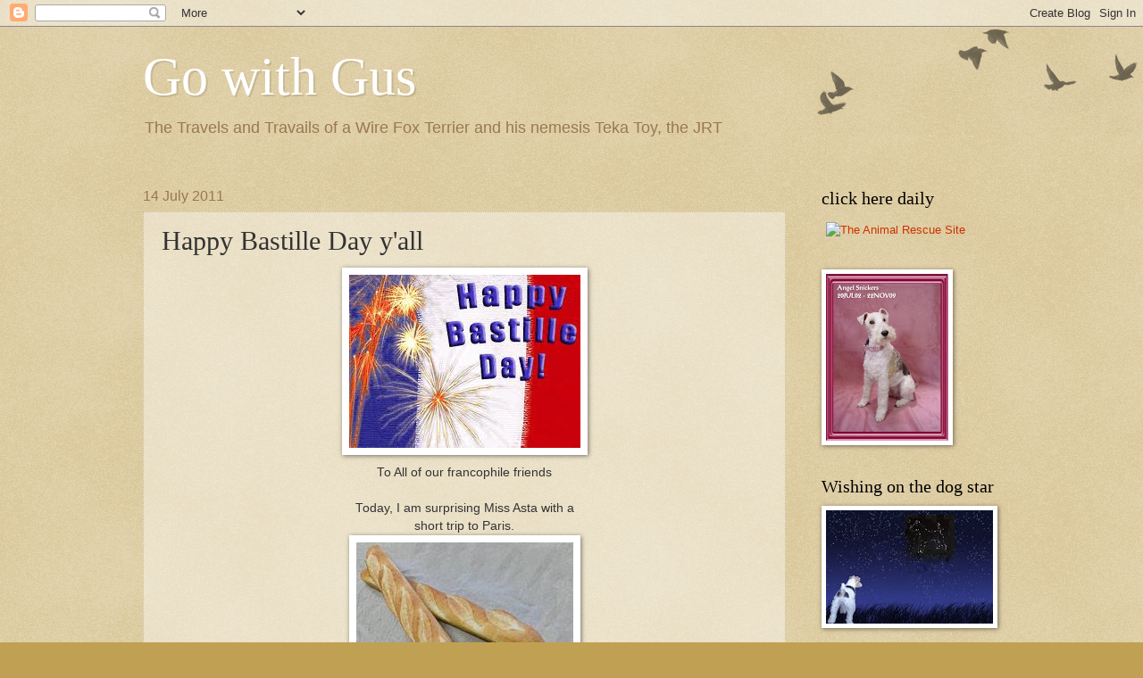

--- FILE ---
content_type: text/html; charset=UTF-8
request_url: https://gowithgus.blogspot.com/2011/07/happy-bastille-day-yall.html?showComment=1310753593895
body_size: 29342
content:
<!DOCTYPE html>
<html class='v2' dir='ltr' lang='en-US'>
<head>
<link href='https://www.blogger.com/static/v1/widgets/335934321-css_bundle_v2.css' rel='stylesheet' type='text/css'/>
<meta content='width=1100' name='viewport'/>
<meta content='text/html; charset=UTF-8' http-equiv='Content-Type'/>
<meta content='blogger' name='generator'/>
<link href='https://gowithgus.blogspot.com/favicon.ico' rel='icon' type='image/x-icon'/>
<link href='http://gowithgus.blogspot.com/2011/07/happy-bastille-day-yall.html' rel='canonical'/>
<link rel="alternate" type="application/atom+xml" title="Go with Gus - Atom" href="https://gowithgus.blogspot.com/feeds/posts/default" />
<link rel="alternate" type="application/rss+xml" title="Go with Gus - RSS" href="https://gowithgus.blogspot.com/feeds/posts/default?alt=rss" />
<link rel="service.post" type="application/atom+xml" title="Go with Gus - Atom" href="https://www.blogger.com/feeds/24747090/posts/default" />

<link rel="alternate" type="application/atom+xml" title="Go with Gus - Atom" href="https://gowithgus.blogspot.com/feeds/3417116599134466547/comments/default" />
<!--Can't find substitution for tag [blog.ieCssRetrofitLinks]-->
<link href='https://blogger.googleusercontent.com/img/b/R29vZ2xl/AVvXsEjxg0f74xoEnj4Bfsgsza1lBURCgyxxbtTVM7T-zTRY9IB9dW9kAv04FDuD-fzjyGRQw6y1PF7JVjcXq_-ckOVFYQw9OX9lUMn4jhPQzZ3fZdM3J3R5CnsSTResGw7-Qp8debms/s320/bastilleday1' rel='image_src'/>
<meta content='http://gowithgus.blogspot.com/2011/07/happy-bastille-day-yall.html' property='og:url'/>
<meta content='Happy Bastille Day y&#39;all' property='og:title'/>
<meta content='To All of our francophile friends Today, I am surprising Miss Asta with a short trip to Paris. Where we will have a baguette or two Some mos...' property='og:description'/>
<meta content='https://blogger.googleusercontent.com/img/b/R29vZ2xl/AVvXsEjxg0f74xoEnj4Bfsgsza1lBURCgyxxbtTVM7T-zTRY9IB9dW9kAv04FDuD-fzjyGRQw6y1PF7JVjcXq_-ckOVFYQw9OX9lUMn4jhPQzZ3fZdM3J3R5CnsSTResGw7-Qp8debms/w1200-h630-p-k-no-nu/bastilleday1' property='og:image'/>
<title>Go with Gus: Happy Bastille Day y'all</title>
<style id='page-skin-1' type='text/css'><!--
/*
-----------------------------------------------
Blogger Template Style
Name:     Watermark
Designer: Blogger
URL:      www.blogger.com
----------------------------------------------- */
/* Use this with templates/1ktemplate-*.html */
/* Content
----------------------------------------------- */
body {
font: normal normal 14px Arial, Tahoma, Helvetica, FreeSans, sans-serif;
color: #333333;
background: #c0a154 url(https://resources.blogblog.com/blogblog/data/1kt/watermark/body_background_birds.png) repeat scroll top left;
}
html body .content-outer {
min-width: 0;
max-width: 100%;
width: 100%;
}
.content-outer {
font-size: 92%;
}
a:link {
text-decoration:none;
color: #cc3300;
}
a:visited {
text-decoration:none;
color: #993322;
}
a:hover {
text-decoration:underline;
color: #ff3300;
}
.body-fauxcolumns .cap-top {
margin-top: 30px;
background: transparent url(https://resources.blogblog.com/blogblog/data/1kt/watermark/body_overlay_birds.png) no-repeat scroll top right;
height: 121px;
}
.content-inner {
padding: 0;
}
/* Header
----------------------------------------------- */
.header-inner .Header .titlewrapper,
.header-inner .Header .descriptionwrapper {
padding-left: 20px;
padding-right: 20px;
}
.Header h1 {
font: normal normal 60px Georgia, Utopia, 'Palatino Linotype', Palatino, serif;
color: #ffffff;
text-shadow: 2px 2px rgba(0, 0, 0, .1);
}
.Header h1 a {
color: #ffffff;
}
.Header .description {
font-size: 140%;
color: #997755;
}
/* Tabs
----------------------------------------------- */
.tabs-inner .section {
margin: 0 20px;
}
.tabs-inner .PageList, .tabs-inner .LinkList, .tabs-inner .Labels {
margin-left: -11px;
margin-right: -11px;
background-color: transparent;
border-top: 0 solid #ffffff;
border-bottom: 0 solid #ffffff;
-moz-box-shadow: 0 0 0 rgba(0, 0, 0, .3);
-webkit-box-shadow: 0 0 0 rgba(0, 0, 0, .3);
-goog-ms-box-shadow: 0 0 0 rgba(0, 0, 0, .3);
box-shadow: 0 0 0 rgba(0, 0, 0, .3);
}
.tabs-inner .PageList .widget-content,
.tabs-inner .LinkList .widget-content,
.tabs-inner .Labels .widget-content {
margin: -3px -11px;
background: transparent none  no-repeat scroll right;
}
.tabs-inner .widget ul {
padding: 2px 25px;
max-height: 34px;
background: transparent none no-repeat scroll left;
}
.tabs-inner .widget li {
border: none;
}
.tabs-inner .widget li a {
display: inline-block;
padding: .25em 1em;
font: normal normal 20px Georgia, Utopia, 'Palatino Linotype', Palatino, serif;
color: #cc3300;
border-right: 1px solid #c0a154;
}
.tabs-inner .widget li:first-child a {
border-left: 1px solid #c0a154;
}
.tabs-inner .widget li.selected a, .tabs-inner .widget li a:hover {
color: #000000;
}
/* Headings
----------------------------------------------- */
h2 {
font: normal normal 20px Georgia, Utopia, 'Palatino Linotype', Palatino, serif;
color: #000000;
margin: 0 0 .5em;
}
h2.date-header {
font: normal normal 16px Arial, Tahoma, Helvetica, FreeSans, sans-serif;
color: #997755;
}
/* Main
----------------------------------------------- */
.main-inner .column-center-inner,
.main-inner .column-left-inner,
.main-inner .column-right-inner {
padding: 0 5px;
}
.main-outer {
margin-top: 0;
background: transparent none no-repeat scroll top left;
}
.main-inner {
padding-top: 30px;
}
.main-cap-top {
position: relative;
}
.main-cap-top .cap-right {
position: absolute;
height: 0;
width: 100%;
bottom: 0;
background: transparent none repeat-x scroll bottom center;
}
.main-cap-top .cap-left {
position: absolute;
height: 245px;
width: 280px;
right: 0;
bottom: 0;
background: transparent none no-repeat scroll bottom left;
}
/* Posts
----------------------------------------------- */
.post-outer {
padding: 15px 20px;
margin: 0 0 25px;
background: transparent url(https://resources.blogblog.com/blogblog/data/1kt/watermark/post_background_birds.png) repeat scroll top left;
_background-image: none;
border: dotted 1px #ccbb99;
-moz-box-shadow: 0 0 0 rgba(0, 0, 0, .1);
-webkit-box-shadow: 0 0 0 rgba(0, 0, 0, .1);
-goog-ms-box-shadow: 0 0 0 rgba(0, 0, 0, .1);
box-shadow: 0 0 0 rgba(0, 0, 0, .1);
}
h3.post-title {
font: normal normal 30px Georgia, Utopia, 'Palatino Linotype', Palatino, serif;
margin: 0;
}
.comments h4 {
font: normal normal 30px Georgia, Utopia, 'Palatino Linotype', Palatino, serif;
margin: 1em 0 0;
}
.post-body {
font-size: 105%;
line-height: 1.5;
position: relative;
}
.post-header {
margin: 0 0 1em;
color: #997755;
}
.post-footer {
margin: 10px 0 0;
padding: 10px 0 0;
color: #997755;
border-top: dashed 1px #777777;
}
#blog-pager {
font-size: 140%
}
#comments .comment-author {
padding-top: 1.5em;
border-top: dashed 1px #777777;
background-position: 0 1.5em;
}
#comments .comment-author:first-child {
padding-top: 0;
border-top: none;
}
.avatar-image-container {
margin: .2em 0 0;
}
/* Comments
----------------------------------------------- */
.comments .comments-content .icon.blog-author {
background-repeat: no-repeat;
background-image: url([data-uri]);
}
.comments .comments-content .loadmore a {
border-top: 1px solid #777777;
border-bottom: 1px solid #777777;
}
.comments .continue {
border-top: 2px solid #777777;
}
/* Widgets
----------------------------------------------- */
.widget ul, .widget #ArchiveList ul.flat {
padding: 0;
list-style: none;
}
.widget ul li, .widget #ArchiveList ul.flat li {
padding: .35em 0;
text-indent: 0;
border-top: dashed 1px #777777;
}
.widget ul li:first-child, .widget #ArchiveList ul.flat li:first-child {
border-top: none;
}
.widget .post-body ul {
list-style: disc;
}
.widget .post-body ul li {
border: none;
}
.widget .zippy {
color: #777777;
}
.post-body img, .post-body .tr-caption-container, .Profile img, .Image img,
.BlogList .item-thumbnail img {
padding: 5px;
background: #fff;
-moz-box-shadow: 1px 1px 5px rgba(0, 0, 0, .5);
-webkit-box-shadow: 1px 1px 5px rgba(0, 0, 0, .5);
-goog-ms-box-shadow: 1px 1px 5px rgba(0, 0, 0, .5);
box-shadow: 1px 1px 5px rgba(0, 0, 0, .5);
}
.post-body img, .post-body .tr-caption-container {
padding: 8px;
}
.post-body .tr-caption-container {
color: #333333;
}
.post-body .tr-caption-container img {
padding: 0;
background: transparent;
border: none;
-moz-box-shadow: 0 0 0 rgba(0, 0, 0, .1);
-webkit-box-shadow: 0 0 0 rgba(0, 0, 0, .1);
-goog-ms-box-shadow: 0 0 0 rgba(0, 0, 0, .1);
box-shadow: 0 0 0 rgba(0, 0, 0, .1);
}
/* Footer
----------------------------------------------- */
.footer-outer {
color:#ccbb99;
background: #330000 url(https://resources.blogblog.com/blogblog/data/1kt/watermark/body_background_navigator.png) repeat scroll top left;
}
.footer-outer a {
color: #ff7755;
}
.footer-outer a:visited {
color: #dd5533;
}
.footer-outer a:hover {
color: #ff9977;
}
.footer-outer .widget h2 {
color: #eeddbb;
}
/* Mobile
----------------------------------------------- */
body.mobile  {
background-size: 100% auto;
}
.mobile .body-fauxcolumn-outer {
background: transparent none repeat scroll top left;
}
html .mobile .mobile-date-outer {
border-bottom: none;
background: transparent url(https://resources.blogblog.com/blogblog/data/1kt/watermark/post_background_birds.png) repeat scroll top left;
_background-image: none;
margin-bottom: 10px;
}
.mobile .main-inner .date-outer {
padding: 0;
}
.mobile .main-inner .date-header {
margin: 10px;
}
.mobile .main-cap-top {
z-index: -1;
}
.mobile .content-outer {
font-size: 100%;
}
.mobile .post-outer {
padding: 10px;
}
.mobile .main-cap-top .cap-left {
background: transparent none no-repeat scroll bottom left;
}
.mobile .body-fauxcolumns .cap-top {
margin: 0;
}
.mobile-link-button {
background: transparent url(https://resources.blogblog.com/blogblog/data/1kt/watermark/post_background_birds.png) repeat scroll top left;
}
.mobile-link-button a:link, .mobile-link-button a:visited {
color: #cc3300;
}
.mobile-index-date .date-header {
color: #997755;
}
.mobile-index-contents {
color: #333333;
}
.mobile .tabs-inner .section {
margin: 0;
}
.mobile .tabs-inner .PageList {
margin-left: 0;
margin-right: 0;
}
.mobile .tabs-inner .PageList .widget-content {
margin: 0;
color: #000000;
background: transparent url(https://resources.blogblog.com/blogblog/data/1kt/watermark/post_background_birds.png) repeat scroll top left;
}
.mobile .tabs-inner .PageList .widget-content .pagelist-arrow {
border-left: 1px solid #c0a154;
}

--></style>
<style id='template-skin-1' type='text/css'><!--
body {
min-width: 1000px;
}
.content-outer, .content-fauxcolumn-outer, .region-inner {
min-width: 1000px;
max-width: 1000px;
_width: 1000px;
}
.main-inner .columns {
padding-left: 0;
padding-right: 240px;
}
.main-inner .fauxcolumn-center-outer {
left: 0;
right: 240px;
/* IE6 does not respect left and right together */
_width: expression(this.parentNode.offsetWidth -
parseInt("0") -
parseInt("240px") + 'px');
}
.main-inner .fauxcolumn-left-outer {
width: 0;
}
.main-inner .fauxcolumn-right-outer {
width: 240px;
}
.main-inner .column-left-outer {
width: 0;
right: 100%;
margin-left: -0;
}
.main-inner .column-right-outer {
width: 240px;
margin-right: -240px;
}
#layout {
min-width: 0;
}
#layout .content-outer {
min-width: 0;
width: 800px;
}
#layout .region-inner {
min-width: 0;
width: auto;
}
body#layout div.add_widget {
padding: 8px;
}
body#layout div.add_widget a {
margin-left: 32px;
}
--></style>
<link href='https://www.blogger.com/dyn-css/authorization.css?targetBlogID=24747090&amp;zx=03301681-58d8-4dcd-b9bc-e167f085802f' media='none' onload='if(media!=&#39;all&#39;)media=&#39;all&#39;' rel='stylesheet'/><noscript><link href='https://www.blogger.com/dyn-css/authorization.css?targetBlogID=24747090&amp;zx=03301681-58d8-4dcd-b9bc-e167f085802f' rel='stylesheet'/></noscript>
<meta name='google-adsense-platform-account' content='ca-host-pub-1556223355139109'/>
<meta name='google-adsense-platform-domain' content='blogspot.com'/>

</head>
<body class='loading variant-birds'>
<div class='navbar section' id='navbar' name='Navbar'><div class='widget Navbar' data-version='1' id='Navbar1'><script type="text/javascript">
    function setAttributeOnload(object, attribute, val) {
      if(window.addEventListener) {
        window.addEventListener('load',
          function(){ object[attribute] = val; }, false);
      } else {
        window.attachEvent('onload', function(){ object[attribute] = val; });
      }
    }
  </script>
<div id="navbar-iframe-container"></div>
<script type="text/javascript" src="https://apis.google.com/js/platform.js"></script>
<script type="text/javascript">
      gapi.load("gapi.iframes:gapi.iframes.style.bubble", function() {
        if (gapi.iframes && gapi.iframes.getContext) {
          gapi.iframes.getContext().openChild({
              url: 'https://www.blogger.com/navbar/24747090?po\x3d3417116599134466547\x26origin\x3dhttps://gowithgus.blogspot.com',
              where: document.getElementById("navbar-iframe-container"),
              id: "navbar-iframe"
          });
        }
      });
    </script><script type="text/javascript">
(function() {
var script = document.createElement('script');
script.type = 'text/javascript';
script.src = '//pagead2.googlesyndication.com/pagead/js/google_top_exp.js';
var head = document.getElementsByTagName('head')[0];
if (head) {
head.appendChild(script);
}})();
</script>
</div></div>
<div class='body-fauxcolumns'>
<div class='fauxcolumn-outer body-fauxcolumn-outer'>
<div class='cap-top'>
<div class='cap-left'></div>
<div class='cap-right'></div>
</div>
<div class='fauxborder-left'>
<div class='fauxborder-right'></div>
<div class='fauxcolumn-inner'>
</div>
</div>
<div class='cap-bottom'>
<div class='cap-left'></div>
<div class='cap-right'></div>
</div>
</div>
</div>
<div class='content'>
<div class='content-fauxcolumns'>
<div class='fauxcolumn-outer content-fauxcolumn-outer'>
<div class='cap-top'>
<div class='cap-left'></div>
<div class='cap-right'></div>
</div>
<div class='fauxborder-left'>
<div class='fauxborder-right'></div>
<div class='fauxcolumn-inner'>
</div>
</div>
<div class='cap-bottom'>
<div class='cap-left'></div>
<div class='cap-right'></div>
</div>
</div>
</div>
<div class='content-outer'>
<div class='content-cap-top cap-top'>
<div class='cap-left'></div>
<div class='cap-right'></div>
</div>
<div class='fauxborder-left content-fauxborder-left'>
<div class='fauxborder-right content-fauxborder-right'></div>
<div class='content-inner'>
<header>
<div class='header-outer'>
<div class='header-cap-top cap-top'>
<div class='cap-left'></div>
<div class='cap-right'></div>
</div>
<div class='fauxborder-left header-fauxborder-left'>
<div class='fauxborder-right header-fauxborder-right'></div>
<div class='region-inner header-inner'>
<div class='header section' id='header' name='Header'><div class='widget Header' data-version='1' id='Header1'>
<div id='header-inner'>
<div class='titlewrapper'>
<h1 class='title'>
<a href='https://gowithgus.blogspot.com/'>
Go with Gus
</a>
</h1>
</div>
<div class='descriptionwrapper'>
<p class='description'><span>The Travels and Travails of a Wire Fox Terrier and his nemesis Teka Toy, the JRT</span></p>
</div>
</div>
</div></div>
</div>
</div>
<div class='header-cap-bottom cap-bottom'>
<div class='cap-left'></div>
<div class='cap-right'></div>
</div>
</div>
</header>
<div class='tabs-outer'>
<div class='tabs-cap-top cap-top'>
<div class='cap-left'></div>
<div class='cap-right'></div>
</div>
<div class='fauxborder-left tabs-fauxborder-left'>
<div class='fauxborder-right tabs-fauxborder-right'></div>
<div class='region-inner tabs-inner'>
<div class='tabs no-items section' id='crosscol' name='Cross-Column'></div>
<div class='tabs no-items section' id='crosscol-overflow' name='Cross-Column 2'></div>
</div>
</div>
<div class='tabs-cap-bottom cap-bottom'>
<div class='cap-left'></div>
<div class='cap-right'></div>
</div>
</div>
<div class='main-outer'>
<div class='main-cap-top cap-top'>
<div class='cap-left'></div>
<div class='cap-right'></div>
</div>
<div class='fauxborder-left main-fauxborder-left'>
<div class='fauxborder-right main-fauxborder-right'></div>
<div class='region-inner main-inner'>
<div class='columns fauxcolumns'>
<div class='fauxcolumn-outer fauxcolumn-center-outer'>
<div class='cap-top'>
<div class='cap-left'></div>
<div class='cap-right'></div>
</div>
<div class='fauxborder-left'>
<div class='fauxborder-right'></div>
<div class='fauxcolumn-inner'>
</div>
</div>
<div class='cap-bottom'>
<div class='cap-left'></div>
<div class='cap-right'></div>
</div>
</div>
<div class='fauxcolumn-outer fauxcolumn-left-outer'>
<div class='cap-top'>
<div class='cap-left'></div>
<div class='cap-right'></div>
</div>
<div class='fauxborder-left'>
<div class='fauxborder-right'></div>
<div class='fauxcolumn-inner'>
</div>
</div>
<div class='cap-bottom'>
<div class='cap-left'></div>
<div class='cap-right'></div>
</div>
</div>
<div class='fauxcolumn-outer fauxcolumn-right-outer'>
<div class='cap-top'>
<div class='cap-left'></div>
<div class='cap-right'></div>
</div>
<div class='fauxborder-left'>
<div class='fauxborder-right'></div>
<div class='fauxcolumn-inner'>
</div>
</div>
<div class='cap-bottom'>
<div class='cap-left'></div>
<div class='cap-right'></div>
</div>
</div>
<!-- corrects IE6 width calculation -->
<div class='columns-inner'>
<div class='column-center-outer'>
<div class='column-center-inner'>
<div class='main section' id='main' name='Main'><div class='widget Blog' data-version='1' id='Blog1'>
<div class='blog-posts hfeed'>

          <div class="date-outer">
        
<h2 class='date-header'><span>14 July 2011</span></h2>

          <div class="date-posts">
        
<div class='post-outer'>
<div class='post hentry uncustomized-post-template' itemprop='blogPost' itemscope='itemscope' itemtype='http://schema.org/BlogPosting'>
<meta content='https://blogger.googleusercontent.com/img/b/R29vZ2xl/AVvXsEjxg0f74xoEnj4Bfsgsza1lBURCgyxxbtTVM7T-zTRY9IB9dW9kAv04FDuD-fzjyGRQw6y1PF7JVjcXq_-ckOVFYQw9OX9lUMn4jhPQzZ3fZdM3J3R5CnsSTResGw7-Qp8debms/s320/bastilleday1' itemprop='image_url'/>
<meta content='24747090' itemprop='blogId'/>
<meta content='3417116599134466547' itemprop='postId'/>
<a name='3417116599134466547'></a>
<h3 class='post-title entry-title' itemprop='name'>
Happy Bastille Day y'all
</h3>
<div class='post-header'>
<div class='post-header-line-1'></div>
</div>
<div class='post-body entry-content' id='post-body-3417116599134466547' itemprop='description articleBody'>
<a href="https://blogger.googleusercontent.com/img/b/R29vZ2xl/AVvXsEjxg0f74xoEnj4Bfsgsza1lBURCgyxxbtTVM7T-zTRY9IB9dW9kAv04FDuD-fzjyGRQw6y1PF7JVjcXq_-ckOVFYQw9OX9lUMn4jhPQzZ3fZdM3J3R5CnsSTResGw7-Qp8debms/s1600/bastilleday1" onblur="try {parent.deselectBloggerImageGracefully();} catch(e) {}"><img alt="" border="0" id="BLOGGER_PHOTO_ID_5629227590228934690" src="https://blogger.googleusercontent.com/img/b/R29vZ2xl/AVvXsEjxg0f74xoEnj4Bfsgsza1lBURCgyxxbtTVM7T-zTRY9IB9dW9kAv04FDuD-fzjyGRQw6y1PF7JVjcXq_-ckOVFYQw9OX9lUMn4jhPQzZ3fZdM3J3R5CnsSTResGw7-Qp8debms/s320/bastilleday1" style="display:block; margin:0px auto 10px; text-align:center;cursor:pointer; cursor:hand;width: 259px; height: 194px;" /></a><div style="text-align: center;">To All of our francophile friends</div><div style="text-align: center;"><br /></div><div style="text-align: center;">Today, I am surprising Miss Asta with a </div><div style="text-align: center;">short trip to Paris.</div><a href="https://blogger.googleusercontent.com/img/b/R29vZ2xl/AVvXsEjmzUXLWyCjTkkRQSk4EMuDahrQ8FGeaYpeBsvO80sw6_CoQtLKEVfmwzgpi1W3CTmwUyyw2bMxXMglXJoTRXIX_AIMnnVtjs0UdkKQ2exiAjHMA0l3m3PCcnOPLOyP_U92bJ8s/s1600/baguette" onblur="try {parent.deselectBloggerImageGracefully();} catch(e) {}"><img alt="" border="0" id="BLOGGER_PHOTO_ID_5629227590449614258" src="https://blogger.googleusercontent.com/img/b/R29vZ2xl/AVvXsEjmzUXLWyCjTkkRQSk4EMuDahrQ8FGeaYpeBsvO80sw6_CoQtLKEVfmwzgpi1W3CTmwUyyw2bMxXMglXJoTRXIX_AIMnnVtjs0UdkKQ2exiAjHMA0l3m3PCcnOPLOyP_U92bJ8s/s320/baguette" style="display:block; margin:0px auto 10px; text-align:center;cursor:pointer; cursor:hand;width: 243px; height: 208px;" /></a><div style="text-align: center;">Where we will have a baguette or two</div><a href="https://blogger.googleusercontent.com/img/b/R29vZ2xl/AVvXsEjzmTrbUA8-Np5xWZE7knx2T4mv_kFcOvrLt6bybcSr7wwc76pI4iOlPRXjf61jScDI9reAiLhO-I2TdS5WmsSHW5YAFmCxUdnRbQQ8DQVtOVE0poIbtSwoQLZ3lawol-9_sl2z/s1600/bastillesausage" onblur="try {parent.deselectBloggerImageGracefully();} catch(e) {}"><img alt="" border="0" id="BLOGGER_PHOTO_ID_5629227588755497186" src="https://blogger.googleusercontent.com/img/b/R29vZ2xl/AVvXsEjzmTrbUA8-Np5xWZE7knx2T4mv_kFcOvrLt6bybcSr7wwc76pI4iOlPRXjf61jScDI9reAiLhO-I2TdS5WmsSHW5YAFmCxUdnRbQQ8DQVtOVE0poIbtSwoQLZ3lawol-9_sl2z/s320/bastillesausage" style="display:block; margin:0px auto 10px; text-align:center;cursor:pointer; cursor:hand;width: 200px; height: 200px;" /></a><div style="text-align: center;">Some most tasty French Sausages</div><div style="text-align: center;"><i>mmmmagnifique</i></div><a href="https://blogger.googleusercontent.com/img/b/R29vZ2xl/AVvXsEhxsdp_uVD2ygCyrSZYNWR_CoilbGa53Meoh4o2Y8JmIVEwl73IF0c0ALgRcWNjyoOFWHrnHXJ0W_mPhuDLPuooS_YMy_IbmmNHGGONbf2HFv2mAFuv3THBeBFGUOhI8ECBm2Ip/s1600/bastillecheese" onblur="try {parent.deselectBloggerImageGracefully();} catch(e) {}"><img alt="" border="0" id="BLOGGER_PHOTO_ID_5629227585253492882" src="https://blogger.googleusercontent.com/img/b/R29vZ2xl/AVvXsEhxsdp_uVD2ygCyrSZYNWR_CoilbGa53Meoh4o2Y8JmIVEwl73IF0c0ALgRcWNjyoOFWHrnHXJ0W_mPhuDLPuooS_YMy_IbmmNHGGONbf2HFv2mAFuv3THBeBFGUOhI8ECBm2Ip/s320/bastillecheese" style="display:block; margin:0px auto 10px; text-align:center;cursor:pointer; cursor:hand;width: 275px; height: 183px;" /></a><div style="text-align: center;">And some cheese and wine.</div><div style="text-align: center;"><br /></div><div style="text-align: center;">We hope everyone else has a good</div><div style="text-align: center;">time too.  But keep your hands</div><div style="text-align: center;">off of our sausage.</div><div style="text-align: center;"><br /></div><div style="text-align: center;">kisses</div><div style="text-align: center;">gussie</div>
<div style='clear: both;'></div>
</div>
<div class='post-footer'>
<div class='post-footer-line post-footer-line-1'>
<span class='post-author vcard'>
Posted by
<span class='fn' itemprop='author' itemscope='itemscope' itemtype='http://schema.org/Person'>
<meta content='https://www.blogger.com/profile/00472218089802792460' itemprop='url'/>
<a class='g-profile' href='https://www.blogger.com/profile/00472218089802792460' rel='author' title='author profile'>
<span itemprop='name'>Gus</span>
</a>
</span>
</span>
<span class='post-timestamp'>
at
<meta content='http://gowithgus.blogspot.com/2011/07/happy-bastille-day-yall.html' itemprop='url'/>
<a class='timestamp-link' href='https://gowithgus.blogspot.com/2011/07/happy-bastille-day-yall.html' rel='bookmark' title='permanent link'><abbr class='published' itemprop='datePublished' title='2011-07-14T10:16:00-05:00'>10:16 AM</abbr></a>
</span>
<span class='post-comment-link'>
</span>
<span class='post-icons'>
<span class='item-control blog-admin pid-203411238'>
<a href='https://www.blogger.com/post-edit.g?blogID=24747090&postID=3417116599134466547&from=pencil' title='Edit Post'>
<img alt='' class='icon-action' height='18' src='https://resources.blogblog.com/img/icon18_edit_allbkg.gif' width='18'/>
</a>
</span>
</span>
<div class='post-share-buttons goog-inline-block'>
</div>
</div>
<div class='post-footer-line post-footer-line-2'>
<span class='post-labels'>
</span>
</div>
<div class='post-footer-line post-footer-line-3'>
<span class='post-location'>
</span>
</div>
</div>
</div>
<div class='comments' id='comments'>
<a name='comments'></a>
<h4>18 comments:</h4>
<div id='Blog1_comments-block-wrapper'>
<dl class='avatar-comment-indent' id='comments-block'>
<dt class='comment-author ' id='c2513075823498714781'>
<a name='c2513075823498714781'></a>
<div class="avatar-image-container vcard"><span dir="ltr"><a href="https://www.blogger.com/profile/12040584911302243673" target="" rel="nofollow" onclick="" class="avatar-hovercard" id="av-2513075823498714781-12040584911302243673"><img src="https://resources.blogblog.com/img/blank.gif" width="35" height="35" class="delayLoad" style="display: none;" longdesc="//blogger.googleusercontent.com/img/b/R29vZ2xl/AVvXsEgQWj2mC32eSaV6mRA6fBVuXyTWdBGlXD3-lXKmCGC0GKCO_YOaiMSI1JgDPSaSi1p2MUx8T7Olhz9XSwVRYsoQ37K1e4Ye3QHGmrtYjXqOi972UDnb_s0xH8sz740fNg/s45-c/rubyheart.jpg" alt="" title="rottrover">

<noscript><img src="//blogger.googleusercontent.com/img/b/R29vZ2xl/AVvXsEgQWj2mC32eSaV6mRA6fBVuXyTWdBGlXD3-lXKmCGC0GKCO_YOaiMSI1JgDPSaSi1p2MUx8T7Olhz9XSwVRYsoQ37K1e4Ye3QHGmrtYjXqOi972UDnb_s0xH8sz740fNg/s45-c/rubyheart.jpg" width="35" height="35" class="photo" alt=""></noscript></a></span></div>
<a href='https://www.blogger.com/profile/12040584911302243673' rel='nofollow'>rottrover</a>
said...
</dt>
<dd class='comment-body' id='Blog1_cmt-2513075823498714781'>
<p>
Bone voyage, Gus!!
</p>
</dd>
<dd class='comment-footer'>
<span class='comment-timestamp'>
<a href='https://gowithgus.blogspot.com/2011/07/happy-bastille-day-yall.html?showComment=1310658690128#c2513075823498714781' title='comment permalink'>
10:51 AM
</a>
<span class='item-control blog-admin pid-2112771014'>
<a class='comment-delete' href='https://www.blogger.com/comment/delete/24747090/2513075823498714781' title='Delete Comment'>
<img src='https://resources.blogblog.com/img/icon_delete13.gif'/>
</a>
</span>
</span>
</dd>
<dt class='comment-author ' id='c347590043901005299'>
<a name='c347590043901005299'></a>
<div class="avatar-image-container vcard"><span dir="ltr"><a href="https://www.blogger.com/profile/11797759947069398768" target="" rel="nofollow" onclick="" class="avatar-hovercard" id="av-347590043901005299-11797759947069398768"><img src="https://resources.blogblog.com/img/blank.gif" width="35" height="35" class="delayLoad" style="display: none;" longdesc="//blogger.googleusercontent.com/img/b/R29vZ2xl/AVvXsEh40BFNxW_rMVw9b_1y_qfJG9otyOVTMsTxITjivSxgiX1WKEIe-kI4UyUIrC-is12gQDRVDfbKKg7IIQUL-keQKZspoOqRDOaupYf-sUdWs5nbj7NtgAnl3CqPq7wn2Q/s45-c/IMG_4881.jpg" alt="" title="Peppy Sheppys">

<noscript><img src="//blogger.googleusercontent.com/img/b/R29vZ2xl/AVvXsEh40BFNxW_rMVw9b_1y_qfJG9otyOVTMsTxITjivSxgiX1WKEIe-kI4UyUIrC-is12gQDRVDfbKKg7IIQUL-keQKZspoOqRDOaupYf-sUdWs5nbj7NtgAnl3CqPq7wn2Q/s45-c/IMG_4881.jpg" width="35" height="35" class="photo" alt=""></noscript></a></span></div>
<a href='https://www.blogger.com/profile/11797759947069398768' rel='nofollow'>Peppy Sheppys</a>
said...
</dt>
<dd class='comment-body' id='Blog1_cmt-347590043901005299'>
<p>
Let them eat cheese!  (And by them we mean US).<br /><br />Sheps w/Pep, Otis &amp; Edgrr<br /><br />PS.  Our ape has a command voice that works like magic on the sheps, not as much with Otis. Doesn&#39;t help that she giggles while trying to keep him away from the flowers!
</p>
</dd>
<dd class='comment-footer'>
<span class='comment-timestamp'>
<a href='https://gowithgus.blogspot.com/2011/07/happy-bastille-day-yall.html?showComment=1310659310064#c347590043901005299' title='comment permalink'>
11:01 AM
</a>
<span class='item-control blog-admin pid-385444871'>
<a class='comment-delete' href='https://www.blogger.com/comment/delete/24747090/347590043901005299' title='Delete Comment'>
<img src='https://resources.blogblog.com/img/icon_delete13.gif'/>
</a>
</span>
</span>
</dd>
<dt class='comment-author ' id='c5219436524754448586'>
<a name='c5219436524754448586'></a>
<div class="avatar-image-container vcard"><span dir="ltr"><a href="https://www.blogger.com/profile/12197340334699196246" target="" rel="nofollow" onclick="" class="avatar-hovercard" id="av-5219436524754448586-12197340334699196246"><img src="https://resources.blogblog.com/img/blank.gif" width="35" height="35" class="delayLoad" style="display: none;" longdesc="//blogger.googleusercontent.com/img/b/R29vZ2xl/AVvXsEhDuKqT6ZXFHj6uxEMim-E_y-AHIecVS41Q6cDbAJnGKvNSouPVSd622QA9tlhZoMn70fOM5moiBRy5AeNWTpHE8MnV_UKxtLCpn1V7Vl-araUSrSJv6723BThRnxnHHWE/s45-c/end%252Bof%252Bnov%252B2012polaroid.jpg" alt="" title="Barbara">

<noscript><img src="//blogger.googleusercontent.com/img/b/R29vZ2xl/AVvXsEhDuKqT6ZXFHj6uxEMim-E_y-AHIecVS41Q6cDbAJnGKvNSouPVSd622QA9tlhZoMn70fOM5moiBRy5AeNWTpHE8MnV_UKxtLCpn1V7Vl-araUSrSJv6723BThRnxnHHWE/s45-c/end%252Bof%252Bnov%252B2012polaroid.jpg" width="35" height="35" class="photo" alt=""></noscript></a></span></div>
<a href='https://www.blogger.com/profile/12197340334699196246' rel='nofollow'>Barbara</a>
said...
</dt>
<dd class='comment-body' id='Blog1_cmt-5219436524754448586'>
<p>
Have a great trip mon amie!
</p>
</dd>
<dd class='comment-footer'>
<span class='comment-timestamp'>
<a href='https://gowithgus.blogspot.com/2011/07/happy-bastille-day-yall.html?showComment=1310662214853#c5219436524754448586' title='comment permalink'>
11:50 AM
</a>
<span class='item-control blog-admin pid-547383841'>
<a class='comment-delete' href='https://www.blogger.com/comment/delete/24747090/5219436524754448586' title='Delete Comment'>
<img src='https://resources.blogblog.com/img/icon_delete13.gif'/>
</a>
</span>
</span>
</dd>
<dt class='comment-author ' id='c2693699524277044862'>
<a name='c2693699524277044862'></a>
<div class="avatar-image-container vcard"><span dir="ltr"><a href="https://www.blogger.com/profile/07441676450108596063" target="" rel="nofollow" onclick="" class="avatar-hovercard" id="av-2693699524277044862-07441676450108596063"><img src="https://resources.blogblog.com/img/blank.gif" width="35" height="35" class="delayLoad" style="display: none;" longdesc="//1.bp.blogspot.com/_dP0CnExJS9A/SYM0W7WMJYI/AAAAAAAAJw4/vxBOnx_HxhE/S45-s35/asta%2Bstamp.jpg" alt="" title="Asta">

<noscript><img src="//1.bp.blogspot.com/_dP0CnExJS9A/SYM0W7WMJYI/AAAAAAAAJw4/vxBOnx_HxhE/S45-s35/asta%2Bstamp.jpg" width="35" height="35" class="photo" alt=""></noscript></a></span></div>
<a href='https://www.blogger.com/profile/07441676450108596063' rel='nofollow'>Asta</a>
said...
</dt>
<dd class='comment-body' id='Blog1_cmt-2693699524277044862'>
<p>
Ma chewe Gustave,<br />You awe twes womantic and dweamy<br />You aways know the pawfect thing to do..when you came to pick me up this mowning, i was floowed and twes heuweux!!!! I am salivating  thinking about the feast we will have and spending Bastile Day wif you mon amoow is the best!<br />Mewci et gwos bisous<br />votwe Asta
</p>
</dd>
<dd class='comment-footer'>
<span class='comment-timestamp'>
<a href='https://gowithgus.blogspot.com/2011/07/happy-bastille-day-yall.html?showComment=1310663393799#c2693699524277044862' title='comment permalink'>
12:09 PM
</a>
<span class='item-control blog-admin pid-1496587363'>
<a class='comment-delete' href='https://www.blogger.com/comment/delete/24747090/2693699524277044862' title='Delete Comment'>
<img src='https://resources.blogblog.com/img/icon_delete13.gif'/>
</a>
</span>
</span>
</dd>
<dt class='comment-author blog-author' id='c8676909002647526463'>
<a name='c8676909002647526463'></a>
<div class="avatar-image-container vcard"><span dir="ltr"><a href="https://www.blogger.com/profile/14460837412289201219" target="" rel="nofollow" onclick="" class="avatar-hovercard" id="av-8676909002647526463-14460837412289201219"><img src="https://resources.blogblog.com/img/blank.gif" width="35" height="35" class="delayLoad" style="display: none;" longdesc="//blogger.googleusercontent.com/img/b/R29vZ2xl/AVvXsEjvnbDiOhPkRRESdFwAlRIJtVQbGGZD8SOaNplPSXbC8TWUJbxdqArBRX8f4b8CAsFvXKSwOZOvTXAIf4HvkuEnqDZncYSBRNIYRMUp2JPVYSXYqdT11EYSu2D62CeArA/s45-c/DSC02034.JPG" alt="" title="Jake of Florida">

<noscript><img src="//blogger.googleusercontent.com/img/b/R29vZ2xl/AVvXsEjvnbDiOhPkRRESdFwAlRIJtVQbGGZD8SOaNplPSXbC8TWUJbxdqArBRX8f4b8CAsFvXKSwOZOvTXAIf4HvkuEnqDZncYSBRNIYRMUp2JPVYSXYqdT11EYSu2D62CeArA/s45-c/DSC02034.JPG" width="35" height="35" class="photo" alt=""></noscript></a></span></div>
<a href='https://www.blogger.com/profile/14460837412289201219' rel='nofollow'>Jake of Florida</a>
said...
</dt>
<dd class='comment-body' id='Blog1_cmt-8676909002647526463'>
<p>
Enjoy the saucisson and the fromage and the vin -- and clink your glasses for us!!!<br /><br />Jake and Just Harry
</p>
</dd>
<dd class='comment-footer'>
<span class='comment-timestamp'>
<a href='https://gowithgus.blogspot.com/2011/07/happy-bastille-day-yall.html?showComment=1310672649097#c8676909002647526463' title='comment permalink'>
2:44 PM
</a>
<span class='item-control blog-admin pid-92838421'>
<a class='comment-delete' href='https://www.blogger.com/comment/delete/24747090/8676909002647526463' title='Delete Comment'>
<img src='https://resources.blogblog.com/img/icon_delete13.gif'/>
</a>
</span>
</span>
</dd>
<dt class='comment-author ' id='c9217113360244724456'>
<a name='c9217113360244724456'></a>
<div class="avatar-image-container vcard"><span dir="ltr"><a href="https://www.blogger.com/profile/07539957828544908415" target="" rel="nofollow" onclick="" class="avatar-hovercard" id="av-9217113360244724456-07539957828544908415"><img src="https://resources.blogblog.com/img/blank.gif" width="35" height="35" class="delayLoad" style="display: none;" longdesc="//blogger.googleusercontent.com/img/b/R29vZ2xl/AVvXsEiJUOeesWHfdDqPFixBqgDsKiMPymja-r9hSjMwIvELsv7xvgoS288nMWzFohlKvQO1pRzJrpvlXssjbQ8ACaw5WF6oLXLxbj5-ut7RtVDQs1APtBHBR4CkX5BYb12AWo8/s45-c/Profile+New+for+2018+%281%29.png" alt="" title="&hearts;&hearts; The OP Pack &hearts;&hearts;">

<noscript><img src="//blogger.googleusercontent.com/img/b/R29vZ2xl/AVvXsEiJUOeesWHfdDqPFixBqgDsKiMPymja-r9hSjMwIvELsv7xvgoS288nMWzFohlKvQO1pRzJrpvlXssjbQ8ACaw5WF6oLXLxbj5-ut7RtVDQs1APtBHBR4CkX5BYb12AWo8/s45-c/Profile+New+for+2018+%281%29.png" width="35" height="35" class="photo" alt=""></noscript></a></span></div>
<a href='https://www.blogger.com/profile/07539957828544908415' rel='nofollow'>&#9829;&#9829; The OP Pack &#9829;&#9829;</a>
said...
</dt>
<dd class='comment-body' id='Blog1_cmt-9217113360244724456'>
<p>
It all looks so delicious and what a marvelous thing to do for Miss Asta.  Bon voyage and have a great time.<br /><br />Woos ~ Phantom, Thunder, and Ciara
</p>
</dd>
<dd class='comment-footer'>
<span class='comment-timestamp'>
<a href='https://gowithgus.blogspot.com/2011/07/happy-bastille-day-yall.html?showComment=1310678821824#c9217113360244724456' title='comment permalink'>
4:27 PM
</a>
<span class='item-control blog-admin pid-1960747909'>
<a class='comment-delete' href='https://www.blogger.com/comment/delete/24747090/9217113360244724456' title='Delete Comment'>
<img src='https://resources.blogblog.com/img/icon_delete13.gif'/>
</a>
</span>
</span>
</dd>
<dt class='comment-author ' id='c4981399072069387550'>
<a name='c4981399072069387550'></a>
<div class="avatar-image-container vcard"><span dir="ltr"><a href="https://www.blogger.com/profile/06667365633354170385" target="" rel="nofollow" onclick="" class="avatar-hovercard" id="av-4981399072069387550-06667365633354170385"><img src="https://resources.blogblog.com/img/blank.gif" width="35" height="35" class="delayLoad" style="display: none;" longdesc="//blogger.googleusercontent.com/img/b/R29vZ2xl/AVvXsEiD3worZ1oCUnMwHtTUA3Mq805V9aWsmbSHLFgmpTasNo-ZFx4uB34-eXlry_AkS_vYllFwEq8VeEx9tHyGVN7_AJStQvs3x2d-cGzFw4Plr8txVM7WmvRKOwyZ6Hpk-w/s45-c/New+Profile+Image+%28ICON%29+2014.png" alt="" title="Frankie Furter and Ernie">

<noscript><img src="//blogger.googleusercontent.com/img/b/R29vZ2xl/AVvXsEiD3worZ1oCUnMwHtTUA3Mq805V9aWsmbSHLFgmpTasNo-ZFx4uB34-eXlry_AkS_vYllFwEq8VeEx9tHyGVN7_AJStQvs3x2d-cGzFw4Plr8txVM7WmvRKOwyZ6Hpk-w/s45-c/New+Profile+Image+%28ICON%29+2014.png" width="35" height="35" class="photo" alt=""></noscript></a></span></div>
<a href='https://www.blogger.com/profile/06667365633354170385' rel='nofollow'>Frankie Furter and Ernie</a>
said...
</dt>
<dd class='comment-body' id='Blog1_cmt-4981399072069387550'>
<p>
Oh that looks delicious... <br /><br />butt it is NO FAIR that Asta is talkin that Frency Fry stuffs and I can&#39;t Read it!!   SOOOOOO what did she say?????  heheheehe
</p>
</dd>
<dd class='comment-footer'>
<span class='comment-timestamp'>
<a href='https://gowithgus.blogspot.com/2011/07/happy-bastille-day-yall.html?showComment=1310681341661#c4981399072069387550' title='comment permalink'>
5:09 PM
</a>
<span class='item-control blog-admin pid-1447896733'>
<a class='comment-delete' href='https://www.blogger.com/comment/delete/24747090/4981399072069387550' title='Delete Comment'>
<img src='https://resources.blogblog.com/img/icon_delete13.gif'/>
</a>
</span>
</span>
</dd>
<dt class='comment-author ' id='c4947523049309302029'>
<a name='c4947523049309302029'></a>
<div class="avatar-image-container avatar-stock"><span dir="ltr"><a href="https://www.blogger.com/profile/09116997529248428606" target="" rel="nofollow" onclick="" class="avatar-hovercard" id="av-4947523049309302029-09116997529248428606"><img src="//www.blogger.com/img/blogger_logo_round_35.png" width="35" height="35" alt="" title="Unknown">

</a></span></div>
<a href='https://www.blogger.com/profile/09116997529248428606' rel='nofollow'>Unknown</a>
said...
</dt>
<dd class='comment-body' id='Blog1_cmt-4947523049309302029'>
<p>
Ooh La la Gus! That looks like a wonderful celebration! Have a wonderful time in the City of Love!<br /><br />Slobbers,<br />Honey the Great Dane
</p>
</dd>
<dd class='comment-footer'>
<span class='comment-timestamp'>
<a href='https://gowithgus.blogspot.com/2011/07/happy-bastille-day-yall.html?showComment=1310682869371#c4947523049309302029' title='comment permalink'>
5:34 PM
</a>
<span class='item-control blog-admin pid-1942984079'>
<a class='comment-delete' href='https://www.blogger.com/comment/delete/24747090/4947523049309302029' title='Delete Comment'>
<img src='https://resources.blogblog.com/img/icon_delete13.gif'/>
</a>
</span>
</span>
</dd>
<dt class='comment-author ' id='c9061961366032345405'>
<a name='c9061961366032345405'></a>
<div class="avatar-image-container avatar-stock"><span dir="ltr"><a href="https://www.blogger.com/profile/02684137829993116857" target="" rel="nofollow" onclick="" class="avatar-hovercard" id="av-9061961366032345405-02684137829993116857"><img src="//www.blogger.com/img/blogger_logo_round_35.png" width="35" height="35" alt="" title="Unknown">

</a></span></div>
<a href='https://www.blogger.com/profile/02684137829993116857' rel='nofollow'>Unknown</a>
said...
</dt>
<dd class='comment-body' id='Blog1_cmt-9061961366032345405'>
<p>
Ooh la la!   That looks so romanticals.  Enjoy
</p>
</dd>
<dd class='comment-footer'>
<span class='comment-timestamp'>
<a href='https://gowithgus.blogspot.com/2011/07/happy-bastille-day-yall.html?showComment=1310684463821#c9061961366032345405' title='comment permalink'>
6:01 PM
</a>
<span class='item-control blog-admin pid-464771971'>
<a class='comment-delete' href='https://www.blogger.com/comment/delete/24747090/9061961366032345405' title='Delete Comment'>
<img src='https://resources.blogblog.com/img/icon_delete13.gif'/>
</a>
</span>
</span>
</dd>
<dt class='comment-author ' id='c9132087669332257517'>
<a name='c9132087669332257517'></a>
<div class="avatar-image-container vcard"><span dir="ltr"><a href="https://www.blogger.com/profile/12821811843038285541" target="" rel="nofollow" onclick="" class="avatar-hovercard" id="av-9132087669332257517-12821811843038285541"><img src="https://resources.blogblog.com/img/blank.gif" width="35" height="35" class="delayLoad" style="display: none;" longdesc="//blogger.googleusercontent.com/img/b/R29vZ2xl/AVvXsEjMG9VAlTniHqjRHZW3I_o__8PKO88tnfdtgoRyYZHlW6IXni-wazTyuyQhYa5A3Gg7sUI07tEnx_6OpytFTb_FHJZTo-H54Di_EC4d0Zjek1D20rnfTGOmBhut6Lp7las/s45-c/photo_2.jpg" alt="" title="TwoSpecialWires">

<noscript><img src="//blogger.googleusercontent.com/img/b/R29vZ2xl/AVvXsEjMG9VAlTniHqjRHZW3I_o__8PKO88tnfdtgoRyYZHlW6IXni-wazTyuyQhYa5A3Gg7sUI07tEnx_6OpytFTb_FHJZTo-H54Di_EC4d0Zjek1D20rnfTGOmBhut6Lp7las/s45-c/photo_2.jpg" width="35" height="35" class="photo" alt=""></noscript></a></span></div>
<a href='https://www.blogger.com/profile/12821811843038285541' rel='nofollow'>TwoSpecialWires</a>
said...
</dt>
<dd class='comment-body' id='Blog1_cmt-9132087669332257517'>
<p>
You always know what to say and what to do.  (That&#39;s one of the reasons we like you so much.)  Asta was thrilled, we&#39;re sure. <br /><br />(Please bring home any leftovers, Gustave.  As if)<br />Jake and Fergi
</p>
</dd>
<dd class='comment-footer'>
<span class='comment-timestamp'>
<a href='https://gowithgus.blogspot.com/2011/07/happy-bastille-day-yall.html?showComment=1310692956541#c9132087669332257517' title='comment permalink'>
8:22 PM
</a>
<span class='item-control blog-admin pid-1800836916'>
<a class='comment-delete' href='https://www.blogger.com/comment/delete/24747090/9132087669332257517' title='Delete Comment'>
<img src='https://resources.blogblog.com/img/icon_delete13.gif'/>
</a>
</span>
</span>
</dd>
<dt class='comment-author ' id='c4082992249642972706'>
<a name='c4082992249642972706'></a>
<div class="avatar-image-container vcard"><span dir="ltr"><a href="https://www.blogger.com/profile/07441676450108596063" target="" rel="nofollow" onclick="" class="avatar-hovercard" id="av-4082992249642972706-07441676450108596063"><img src="https://resources.blogblog.com/img/blank.gif" width="35" height="35" class="delayLoad" style="display: none;" longdesc="//1.bp.blogspot.com/_dP0CnExJS9A/SYM0W7WMJYI/AAAAAAAAJw4/vxBOnx_HxhE/S45-s35/asta%2Bstamp.jpg" alt="" title="Asta">

<noscript><img src="//1.bp.blogspot.com/_dP0CnExJS9A/SYM0W7WMJYI/AAAAAAAAJw4/vxBOnx_HxhE/S45-s35/asta%2Bstamp.jpg" width="35" height="35" class="photo" alt=""></noscript></a></span></div>
<a href='https://www.blogger.com/profile/07441676450108596063' rel='nofollow'>Asta</a>
said...
</dt>
<dd class='comment-body' id='Blog1_cmt-4082992249642972706'>
<p>
Gussie,ma p&#39;tit chou<br />je t&#39;aime!<br />smoochie bisous<br />ton<br />Asta
</p>
</dd>
<dd class='comment-footer'>
<span class='comment-timestamp'>
<a href='https://gowithgus.blogspot.com/2011/07/happy-bastille-day-yall.html?showComment=1310696175350#c4082992249642972706' title='comment permalink'>
9:16 PM
</a>
<span class='item-control blog-admin pid-1496587363'>
<a class='comment-delete' href='https://www.blogger.com/comment/delete/24747090/4082992249642972706' title='Delete Comment'>
<img src='https://resources.blogblog.com/img/icon_delete13.gif'/>
</a>
</span>
</span>
</dd>
<dt class='comment-author ' id='c1261369185325642862'>
<a name='c1261369185325642862'></a>
<div class="avatar-image-container vcard"><span dir="ltr"><a href="https://www.blogger.com/profile/11062873042653968310" target="" rel="nofollow" onclick="" class="avatar-hovercard" id="av-1261369185325642862-11062873042653968310"><img src="https://resources.blogblog.com/img/blank.gif" width="35" height="35" class="delayLoad" style="display: none;" longdesc="//blogger.googleusercontent.com/img/b/R29vZ2xl/AVvXsEiEzkl8OSnrcu0g9Y-4eI9Bx5iZBSGYn5k6penhBYGohNmp-AsOLaQnUKOQhJuk-qUImGXe5grMNs5Rsh__Mr0en_2q5-HOTyROQhqEAzOzDwlmlvjWQ5y3nIK7gkOduw/s45-c/tellvet1.jpg" alt="" title="William Tell">

<noscript><img src="//blogger.googleusercontent.com/img/b/R29vZ2xl/AVvXsEiEzkl8OSnrcu0g9Y-4eI9Bx5iZBSGYn5k6penhBYGohNmp-AsOLaQnUKOQhJuk-qUImGXe5grMNs5Rsh__Mr0en_2q5-HOTyROQhqEAzOzDwlmlvjWQ5y3nIK7gkOduw/s45-c/tellvet1.jpg" width="35" height="35" class="photo" alt=""></noscript></a></span></div>
<a href='https://www.blogger.com/profile/11062873042653968310' rel='nofollow'>William Tell</a>
said...
</dt>
<dd class='comment-body' id='Blog1_cmt-1261369185325642862'>
<p>
Have lots of fun over there. Can&#39;t wait to see photos!<br /><br />Happy Tails,<br />William Tell
</p>
</dd>
<dd class='comment-footer'>
<span class='comment-timestamp'>
<a href='https://gowithgus.blogspot.com/2011/07/happy-bastille-day-yall.html?showComment=1310753593895#c1261369185325642862' title='comment permalink'>
1:13 PM
</a>
<span class='item-control blog-admin pid-1635005251'>
<a class='comment-delete' href='https://www.blogger.com/comment/delete/24747090/1261369185325642862' title='Delete Comment'>
<img src='https://resources.blogblog.com/img/icon_delete13.gif'/>
</a>
</span>
</span>
</dd>
<dt class='comment-author ' id='c4857888178979497383'>
<a name='c4857888178979497383'></a>
<div class="avatar-image-container vcard"><span dir="ltr"><a href="https://www.blogger.com/profile/06528799483113787664" target="" rel="nofollow" onclick="" class="avatar-hovercard" id="av-4857888178979497383-06528799483113787664"><img src="https://resources.blogblog.com/img/blank.gif" width="35" height="35" class="delayLoad" style="display: none;" longdesc="//blogger.googleusercontent.com/img/b/R29vZ2xl/AVvXsEh3UUOmd4z7EurlZaiZFNciIUdHpkGDH-tEL8xnHc3BC1WFDaSuJ8r5MBSfM6FuK91FGEw_LUU2Etv7rsnx-XbYSUQG7H5ct6cXLpjolU-RoZk_q4sMPlZPrE5DLM830Q/s45-c/*" alt="" title="Bocci">

<noscript><img src="//blogger.googleusercontent.com/img/b/R29vZ2xl/AVvXsEh3UUOmd4z7EurlZaiZFNciIUdHpkGDH-tEL8xnHc3BC1WFDaSuJ8r5MBSfM6FuK91FGEw_LUU2Etv7rsnx-XbYSUQG7H5ct6cXLpjolU-RoZk_q4sMPlZPrE5DLM830Q/s45-c/*" width="35" height="35" class="photo" alt=""></noscript></a></span></div>
<a href='https://www.blogger.com/profile/06528799483113787664' rel='nofollow'>Bocci</a>
said...
</dt>
<dd class='comment-body' id='Blog1_cmt-4857888178979497383'>
<p>
Happy Bastille Day to you, too... just one day late! Parrental Unit brought home some brie just for the occasion!
</p>
</dd>
<dd class='comment-footer'>
<span class='comment-timestamp'>
<a href='https://gowithgus.blogspot.com/2011/07/happy-bastille-day-yall.html?showComment=1310763057623#c4857888178979497383' title='comment permalink'>
3:50 PM
</a>
<span class='item-control blog-admin pid-1166308556'>
<a class='comment-delete' href='https://www.blogger.com/comment/delete/24747090/4857888178979497383' title='Delete Comment'>
<img src='https://resources.blogblog.com/img/icon_delete13.gif'/>
</a>
</span>
</span>
</dd>
<dt class='comment-author ' id='c9007807134826071326'>
<a name='c9007807134826071326'></a>
<div class="avatar-image-container vcard"><span dir="ltr"><a href="https://www.blogger.com/profile/03700630967393413934" target="" rel="nofollow" onclick="" class="avatar-hovercard" id="av-9007807134826071326-03700630967393413934"><img src="https://resources.blogblog.com/img/blank.gif" width="35" height="35" class="delayLoad" style="display: none;" longdesc="//blogger.googleusercontent.com/img/b/R29vZ2xl/AVvXsEjqzgMdBmknD9a6Y3iRFEothYKkeVCEyJzOyGeEd8PWJwQsWV4mqc7qdkLZogg-TSuchy_klgh15RUo4i9Z9fh-IYgsHk_pYqgG4JznKvuZ3_PaW42K0JCM7N5Yttf0Aw/s45-c/Hecka.bmp" alt="" title="Hector, Lola, and Tony">

<noscript><img src="//blogger.googleusercontent.com/img/b/R29vZ2xl/AVvXsEjqzgMdBmknD9a6Y3iRFEothYKkeVCEyJzOyGeEd8PWJwQsWV4mqc7qdkLZogg-TSuchy_klgh15RUo4i9Z9fh-IYgsHk_pYqgG4JznKvuZ3_PaW42K0JCM7N5Yttf0Aw/s45-c/Hecka.bmp" width="35" height="35" class="photo" alt=""></noscript></a></span></div>
<a href='https://www.blogger.com/profile/03700630967393413934' rel='nofollow'>Hector, Lola, and Tony</a>
said...
</dt>
<dd class='comment-body' id='Blog1_cmt-9007807134826071326'>
<p>
Hi Gus! Great blog! Happy Bastille day to you as well! -Hector, Lola and Tony
</p>
</dd>
<dd class='comment-footer'>
<span class='comment-timestamp'>
<a href='https://gowithgus.blogspot.com/2011/07/happy-bastille-day-yall.html?showComment=1310945699549#c9007807134826071326' title='comment permalink'>
6:34 PM
</a>
<span class='item-control blog-admin pid-1655704934'>
<a class='comment-delete' href='https://www.blogger.com/comment/delete/24747090/9007807134826071326' title='Delete Comment'>
<img src='https://resources.blogblog.com/img/icon_delete13.gif'/>
</a>
</span>
</span>
</dd>
<dt class='comment-author ' id='c1455466194082561237'>
<a name='c1455466194082561237'></a>
<div class="avatar-image-container vcard"><span dir="ltr"><a href="https://www.blogger.com/profile/07441676450108596063" target="" rel="nofollow" onclick="" class="avatar-hovercard" id="av-1455466194082561237-07441676450108596063"><img src="https://resources.blogblog.com/img/blank.gif" width="35" height="35" class="delayLoad" style="display: none;" longdesc="//1.bp.blogspot.com/_dP0CnExJS9A/SYM0W7WMJYI/AAAAAAAAJw4/vxBOnx_HxhE/S45-s35/asta%2Bstamp.jpg" alt="" title="Asta">

<noscript><img src="//1.bp.blogspot.com/_dP0CnExJS9A/SYM0W7WMJYI/AAAAAAAAJw4/vxBOnx_HxhE/S45-s35/asta%2Bstamp.jpg" width="35" height="35" class="photo" alt=""></noscript></a></span></div>
<a href='https://www.blogger.com/profile/07441676450108596063' rel='nofollow'>Asta</a>
said...
</dt>
<dd class='comment-body' id='Blog1_cmt-1455466194082561237'>
<p>
Dawling gussiekins<br />I hope you&#39;we staying cool and getting lots of love<br />I think we&#39;we back to moving to Hungawy<br />I hope you&#39;ll still love me if I do(it won&#39;t be fow momfs and momfs , but Mommi sayd it looks like the bestest option<br />smoochie kisses youw Astawoni
</p>
</dd>
<dd class='comment-footer'>
<span class='comment-timestamp'>
<a href='https://gowithgus.blogspot.com/2011/07/happy-bastille-day-yall.html?showComment=1311128183467#c1455466194082561237' title='comment permalink'>
9:16 PM
</a>
<span class='item-control blog-admin pid-1496587363'>
<a class='comment-delete' href='https://www.blogger.com/comment/delete/24747090/1455466194082561237' title='Delete Comment'>
<img src='https://resources.blogblog.com/img/icon_delete13.gif'/>
</a>
</span>
</span>
</dd>
<dt class='comment-author ' id='c11777886387127781'>
<a name='c11777886387127781'></a>
<div class="avatar-image-container vcard"><span dir="ltr"><a href="https://www.blogger.com/profile/07441676450108596063" target="" rel="nofollow" onclick="" class="avatar-hovercard" id="av-11777886387127781-07441676450108596063"><img src="https://resources.blogblog.com/img/blank.gif" width="35" height="35" class="delayLoad" style="display: none;" longdesc="//1.bp.blogspot.com/_dP0CnExJS9A/SYM0W7WMJYI/AAAAAAAAJw4/vxBOnx_HxhE/S45-s35/asta%2Bstamp.jpg" alt="" title="Asta">

<noscript><img src="//1.bp.blogspot.com/_dP0CnExJS9A/SYM0W7WMJYI/AAAAAAAAJw4/vxBOnx_HxhE/S45-s35/asta%2Bstamp.jpg" width="35" height="35" class="photo" alt=""></noscript></a></span></div>
<a href='https://www.blogger.com/profile/07441676450108596063' rel='nofollow'>Asta</a>
said...
</dt>
<dd class='comment-body' id='Blog1_cmt-11777886387127781'>
<p>
Watew on the WOcks!!! Cheews Gussie and Teka<br />smoochie kisses and tons of love<br />Asta
</p>
</dd>
<dd class='comment-footer'>
<span class='comment-timestamp'>
<a href='https://gowithgus.blogspot.com/2011/07/happy-bastille-day-yall.html?showComment=1311212046780#c11777886387127781' title='comment permalink'>
8:34 PM
</a>
<span class='item-control blog-admin pid-1496587363'>
<a class='comment-delete' href='https://www.blogger.com/comment/delete/24747090/11777886387127781' title='Delete Comment'>
<img src='https://resources.blogblog.com/img/icon_delete13.gif'/>
</a>
</span>
</span>
</dd>
<dt class='comment-author ' id='c3415728289116889766'>
<a name='c3415728289116889766'></a>
<div class="avatar-image-container vcard"><span dir="ltr"><a href="https://www.blogger.com/profile/07441676450108596063" target="" rel="nofollow" onclick="" class="avatar-hovercard" id="av-3415728289116889766-07441676450108596063"><img src="https://resources.blogblog.com/img/blank.gif" width="35" height="35" class="delayLoad" style="display: none;" longdesc="//1.bp.blogspot.com/_dP0CnExJS9A/SYM0W7WMJYI/AAAAAAAAJw4/vxBOnx_HxhE/S45-s35/asta%2Bstamp.jpg" alt="" title="Asta">

<noscript><img src="//1.bp.blogspot.com/_dP0CnExJS9A/SYM0W7WMJYI/AAAAAAAAJw4/vxBOnx_HxhE/S45-s35/asta%2Bstamp.jpg" width="35" height="35" class="photo" alt=""></noscript></a></span></div>
<a href='https://www.blogger.com/profile/07441676450108596063' rel='nofollow'>Asta</a>
said...
</dt>
<dd class='comment-body' id='Blog1_cmt-3415728289116889766'>
<p>
Gussie,my heawt<br />whewe awe you?<br />I&#39;m waiting so I can sit in that watew wif you<br />I miss seeing youw handsomeness<br />smoochie kisses<br />ASTA
</p>
</dd>
<dd class='comment-footer'>
<span class='comment-timestamp'>
<a href='https://gowithgus.blogspot.com/2011/07/happy-bastille-day-yall.html?showComment=1311455096713#c3415728289116889766' title='comment permalink'>
4:04 PM
</a>
<span class='item-control blog-admin pid-1496587363'>
<a class='comment-delete' href='https://www.blogger.com/comment/delete/24747090/3415728289116889766' title='Delete Comment'>
<img src='https://resources.blogblog.com/img/icon_delete13.gif'/>
</a>
</span>
</span>
</dd>
<dt class='comment-author ' id='c8157093814143593777'>
<a name='c8157093814143593777'></a>
<div class="avatar-image-container vcard"><span dir="ltr"><a href="https://www.blogger.com/profile/05584080274861561840" target="" rel="nofollow" onclick="" class="avatar-hovercard" id="av-8157093814143593777-05584080274861561840"><img src="https://resources.blogblog.com/img/blank.gif" width="35" height="35" class="delayLoad" style="display: none;" longdesc="//3.bp.blogspot.com/_PS9oPEeVCrk/SaqN5SZ5esI/AAAAAAAAAVo/AKVjeQ7b3NE/S45-s35/ozzy%2520car.4.jpg" alt="" title="Life with Ozzy">

<noscript><img src="//3.bp.blogspot.com/_PS9oPEeVCrk/SaqN5SZ5esI/AAAAAAAAAVo/AKVjeQ7b3NE/S45-s35/ozzy%2520car.4.jpg" width="35" height="35" class="photo" alt=""></noscript></a></span></div>
<a href='https://www.blogger.com/profile/05584080274861561840' rel='nofollow'>Life with Ozzy</a>
said...
</dt>
<dd class='comment-body' id='Blog1_cmt-8157093814143593777'>
<p>
Happy belated Bastille day my friend,<br />Hope you guys are doing well sorry we&#39;re not blogging like we used to.  <br /><br />Ozzy
</p>
</dd>
<dd class='comment-footer'>
<span class='comment-timestamp'>
<a href='https://gowithgus.blogspot.com/2011/07/happy-bastille-day-yall.html?showComment=1311518823661#c8157093814143593777' title='comment permalink'>
9:47 AM
</a>
<span class='item-control blog-admin pid-440102232'>
<a class='comment-delete' href='https://www.blogger.com/comment/delete/24747090/8157093814143593777' title='Delete Comment'>
<img src='https://resources.blogblog.com/img/icon_delete13.gif'/>
</a>
</span>
</span>
</dd>
</dl>
</div>
<p class='comment-footer'>
<a href='https://www.blogger.com/comment/fullpage/post/24747090/3417116599134466547' onclick='javascript:window.open(this.href, "bloggerPopup", "toolbar=0,location=0,statusbar=1,menubar=0,scrollbars=yes,width=640,height=500"); return false;'>Post a Comment</a>
</p>
</div>
</div>

        </div></div>
      
</div>
<div class='blog-pager' id='blog-pager'>
<span id='blog-pager-newer-link'>
<a class='blog-pager-newer-link' href='https://gowithgus.blogspot.com/2011/07/to-our-dear-friends.html' id='Blog1_blog-pager-newer-link' title='Newer Post'>Newer Post</a>
</span>
<span id='blog-pager-older-link'>
<a class='blog-pager-older-link' href='https://gowithgus.blogspot.com/2011/07/some-notes-on-our-vacation.html' id='Blog1_blog-pager-older-link' title='Older Post'>Older Post</a>
</span>
<a class='home-link' href='https://gowithgus.blogspot.com/'>Home</a>
</div>
<div class='clear'></div>
<div class='post-feeds'>
<div class='feed-links'>
Subscribe to:
<a class='feed-link' href='https://gowithgus.blogspot.com/feeds/3417116599134466547/comments/default' target='_blank' type='application/atom+xml'>Post Comments (Atom)</a>
</div>
</div>
</div></div>
</div>
</div>
<div class='column-left-outer'>
<div class='column-left-inner'>
<aside>
</aside>
</div>
</div>
<div class='column-right-outer'>
<div class='column-right-inner'>
<aside>
<div class='sidebar section' id='sidebar-right-1'><div class='widget HTML' data-version='1' id='HTML5'>
<h2 class='title'>click here daily</h2>
<div class='widget-content'>
<div style="margin:5px;float:left;"><a href="http://www.theanimalrescuesite.com/clickToGive/home.faces?siteId=3&origin=ARS_linktous_120"><img border="0" alt="The Animal Rescue Site" src="https://lh3.googleusercontent.com/blogger_img_proxy/AEn0k_si6dXQ5kiHdVe4Bi-v23grFl775NGHyNxsd1LCzdfqUBEdpRmOontT-aJww8ipv3bVBLHWC_GNKzen5jrn7Esaa8Umx_6BstUspqv1l9jBgZeRYwRtG7e_NiV4UXBES3or3L2Y_Dn-NmucJmoRQsLB=s0-d"></a></div>
</div>
<div class='clear'></div>
</div><div class='widget Image' data-version='1' id='Image9'>
<div class='widget-content'>
<img alt='' height='187' id='Image9_img' src='https://blogger.googleusercontent.com/img/b/R29vZ2xl/AVvXsEhjJiUz-MbPeyxc5y4Si4u2dtfPrRfPh5_8hf5EC5tvPou0mmmKpkchEpvUyvc88w2-uOAbZ_S1GNhB2ZPv9voOSD94L_Ba_13ulf9IKOLEaEqXgv6Q2an__WIb_tDF4HJK2x-u/s187/angelsnickers.jpg' width='137'/>
<br/>
</div>
<div class='clear'></div>
</div><div class='widget Image' data-version='1' id='Image7'>
<h2>Wishing on the dog star</h2>
<div class='widget-content'>
<img alt='Wishing on the dog star' height='127' id='Image7_img' src='//4.bp.blogspot.com/_K7yhA7a7muA/SvxIH9-Sh0I/AAAAAAAAEJE/OtzpRWu6yks/S187/asta+wishing+on+the+dog+star.jpg' width='187'/>
<br/>
</div>
<div class='clear'></div>
</div><div class='widget Image' data-version='1' id='Image8'>
<h2>Power of the Paw!</h2>
<div class='widget-content'>
<img alt='Power of the Paw!' height='141' id='Image8_img' src='https://blogger.googleusercontent.com/img/b/R29vZ2xl/AVvXsEhqo4FMruXLuFQgpXiLprR1PFqhzNTrjnyx1Jwa8WKVSoeV10aZaUup7hg-d4rapqJH6bIY8ywlrk3FuI6EPHjb-3AmK9J4h8GIQVpvKeO1bGlbw5qgOnU59dGN9Ril_G6b-Dr1/s187/power.jpg' width='187'/>
<br/>
</div>
<div class='clear'></div>
</div><div class='widget HTML' data-version='1' id='HTML2'>
<h2 class='title'>Proud member of:</h2>
<div class='widget-content'>
<p><a href="http://www.dogswithblogs.com.au"><img alt="Dogs With Blogs" src="https://lh3.googleusercontent.com/blogger_img_proxy/AEn0k_sEYG4MKQA71TxGhi1RvHY2XaI9ywEBLzvBRwxWaVDVGnVJdYlqTukMieMo9-TxsJozqJzL3C29jfeM4FKzgBue-ThbNChslZfnfFxe6pefvq4=s0-d"></a></p>
</div>
<div class='clear'></div>
</div><div class='widget HTML' data-version='1' id='HTML3'>
<h2 class='title'>VisitorMap.org</h2>
<div class='widget-content'>
<img style="visibility:hidden;width:0px;height:0px;" border="0" width="0" height="0" src="https://lh3.googleusercontent.com/blogger_img_proxy/[base64]s0-d"><a href="http://www.visitormap.org/" target="_top"><img src="https://lh3.googleusercontent.com/blogger_img_proxy/AEn0k_uOF26jhRXv-InlLqVJlqj2U0jCu26Xmldgjevg_PuBMtt9VMywSkCbfQT8UdniqXSKuKAhQTWfCXo8rdH1UEYJv9484JMg7jqX0Yb3yT8CxlKHq20x5I6WpZswuqqh1H_Q7qZH71wxgJXbNvg1Cw=s0-d" alt="Free Visitor Maps at VisitorMap.org" border="0"></a><br /><a href="http://www.visitormap.org/">Get a FREE visitor map for your site!</a>
</div>
<div class='clear'></div>
</div><div class='widget Image' data-version='1' id='Image2'>
<h2>DWB Awesome Blog Award</h2>
<div class='widget-content'>
<img alt='DWB Awesome Blog Award' height='132' id='Image2_img' src='https://blogger.googleusercontent.com/img/b/R29vZ2xl/AVvXsEhYunnVWEwl_397Fk4FFdF0Js5uIeTYRR1okOJraKi9w9n49q07muh6ZtLlg36qumNWSZY0nMQTOZ-AehNivR2B51MCITyKNx-1Pr653-2HRlc5ZP5LAJaj_lxfzA-BprV_m3hc/s1600/DOGSWITHBLOGSAWARD%5B1%5D.png' width='132'/>
<br/>
<span class='caption'>July 2007</span>
</div>
<div class='clear'></div>
</div><div class='widget HTML' data-version='1' id='HTML4'>
<h2 class='title'>Facebook Badge</h2>
<div class='widget-content'>
<!-- Facebook Badge START --><a href="http://www.facebook.com/people/Barb-Dagger/100000210471878" title="Barb Dagger" target="_TOP" style="font-family: &quot;lucida grande&quot;,tahoma,verdana,arial,sans-serif; font-size: 11px; font-variant: normal; font-style: normal; font-weight: normal; color: #3B5998; text-decoration: none;">Barb Dagger</a><br /><a href="http://www.facebook.com/people/Barb-Dagger/100000210471878" title="Barb Dagger" target="_TOP"><img src="https://lh3.googleusercontent.com/blogger_img_proxy/AEn0k_sRl2WCKtmTKpqANAOJ_3XEc0E4oW7DseQbJ5tfbuWooDIk0kqLYcCs6D5l2l9YSr7rGiRsINGEjIbF9ggKsZVMbEXftxhTmvzECop6j1iILGhqZZBMxyO7lRnix9Ucw0NjXUM6pk4=s0-d" width="120" height="284" style="border: 0px;"></a><br /><a href="http://www.facebook.com/facebook-widgets/" title="Make your own badge!" target="_TOP" style="font-family: &quot;lucida grande&quot;,tahoma,verdana,arial,sans-serif; font-size: 11px; font-variant: normal; font-style: normal; font-weight: normal; color: #3B5998; text-decoration: none;">Create Your Badge</a><!-- Facebook Badge END -->
</div>
<div class='clear'></div>
</div><div class='widget Image' data-version='1' id='Image4'>
<h2>A substantial award</h2>
<div class='widget-content'>
<img alt='A substantial award' height='209' id='Image4_img' src='https://blogger.googleusercontent.com/img/b/R29vZ2xl/AVvXsEicLw4qy21uWzBGXR2RAPf1M5tURdtdQJTOEFHuAt8uZu_kLz7pZkFyzioA3lsA11flEzTYDLcGndObmD7VYSFAzz3StAcgM9XKiYrChZiSRbStOIq9fNyoeKnftXORcw1ltzVf/s226/supergus.jpg' width='200'/>
<br/>
<span class='caption'>Thank you Axel and Daniella</span>
</div>
<div class='clear'></div>
</div><div class='widget BlogList' data-version='1' id='BlogList1'>
<h2 class='title'>My Blog List</h2>
<div class='widget-content'>
<div class='blog-list-container' id='BlogList1_container'>
<ul id='BlogList1_blogs'>
<li style='display: block;'>
<div class='blog-icon'>
<img data-lateloadsrc='https://lh3.googleusercontent.com/blogger_img_proxy/AEn0k_u6csHvmhd5V1iGzsOpftbBIXnaWQ8KmHsj9jcO1q36Wv2d3fmKzQ7-lhfL_SMyZzH0auQmJjZixEI4Z5Ul6nc5whvGlAgkFZsHQ64nZLF0ffU=s16-w16-h16' height='16' width='16'/>
</div>
<div class='blog-content'>
<div class='blog-title'>
<a href='https://khyraskhorner.blogspot.com/' target='_blank'>
Khyra's Khorner - Khome On By!</a>
</div>
<div class='item-content'>
<div class='item-time'>
20 minutes ago
</div>
</div>
</div>
<div style='clear: both;'></div>
</li>
<li style='display: block;'>
<div class='blog-icon'>
<img data-lateloadsrc='https://lh3.googleusercontent.com/blogger_img_proxy/AEn0k_uwB294xu0RxmrOh_MlpIzNGWDRWvJuDY1nj4_fVm6ZPhykdWYIx3n7RZ-b9deSGg0bmZ5UR3KvPhNpGcBgWhn6qQDGIczHrvORlZjOmjsRPInrmw=s16-w16-h16' height='16' width='16'/>
</div>
<div class='blog-content'>
<div class='blog-title'>
<a href='http://gonetothesnowdogs.blogspot.com/' target='_blank'>
Gone to The Snow Dogs</a>
</div>
<div class='item-content'>
<div class='item-time'>
9 hours ago
</div>
</div>
</div>
<div style='clear: both;'></div>
</li>
<li style='display: block;'>
<div class='blog-icon'>
<img data-lateloadsrc='https://lh3.googleusercontent.com/blogger_img_proxy/AEn0k_s4we3j17qXWgRbilGgKQRR3w_IDz9egv45A0VrNUWAZd6UZLfTJGtB6ZBtGZAatF_jO3xTXAXp3R-JcFOUtrSwrXcFbXAThbyd7cEJ-Jo2m5iK=s16-w16-h16' height='16' width='16'/>
</div>
<div class='blog-content'>
<div class='blog-title'>
<a href='https://northfordmaggie.blogspot.com/' target='_blank'>
Maggie and Mitch the Airedales</a>
</div>
<div class='item-content'>
<div class='item-time'>
22 hours ago
</div>
</div>
</div>
<div style='clear: both;'></div>
</li>
<li style='display: block;'>
<div class='blog-icon'>
<img data-lateloadsrc='https://lh3.googleusercontent.com/blogger_img_proxy/AEn0k_u94wtZ_PGjYQNSdrY32MPdfUpX2BGdtjF5aVm1Ydq_5H-pPQ3RxGjq2cLyuKBGNZyBXWjk7juGGkReXA5yrpe1E7vhOnUyY7hmnv2sowoxtfrKapDUnQ=s16-w16-h16' height='16' width='16'/>
</div>
<div class='blog-content'>
<div class='blog-title'>
<a href='https://thechronicleofwoos.blogspot.com/' target='_blank'>
The Chronicle of Woos</a>
</div>
<div class='item-content'>
<div class='item-time'>
4 weeks ago
</div>
</div>
</div>
<div style='clear: both;'></div>
</li>
<li style='display: block;'>
<div class='blog-icon'>
<img data-lateloadsrc='https://lh3.googleusercontent.com/blogger_img_proxy/AEn0k_tsXU03FYh_1tdgZTpBFNtdYVF27NuZWWD2YpCsOPigQwkMJ_8yVDPdDCBrDO-HxEWOLhPhcmAeWxGNNj7mukAY6j21FTqOwb4qJRjSy8Ra4sfmKIw=s16-w16-h16' height='16' width='16'/>
</div>
<div class='blog-content'>
<div class='blog-title'>
<a href='https://www.walkingoffthebigapple.com/' target='_blank'>
Walking Off the Big Apple</a>
</div>
<div class='item-content'>
<div class='item-time'>
11 months ago
</div>
</div>
</div>
<div style='clear: both;'></div>
</li>
<li style='display: block;'>
<div class='blog-icon'>
<img data-lateloadsrc='https://lh3.googleusercontent.com/blogger_img_proxy/AEn0k_shtjPCLUAsntRMrH--idPSN6Oi7eVVdP_PyFdFHqeSwKrFV_EeVosRuMNFT2H5oEoDxIa9lcQQuaCIoo31aQRWBJ9oa0hqunLxRKfwgNq6933M2es=s16-w16-h16' height='16' width='16'/>
</div>
<div class='blog-content'>
<div class='blog-title'>
<a href='http://williamfrenzullimd.blogspot.com/' target='_blank'>
Reflections on a life in medicine & art</a>
</div>
<div class='item-content'>
<div class='item-time'>
1 year ago
</div>
</div>
</div>
<div style='clear: both;'></div>
</li>
<li style='display: block;'>
<div class='blog-icon'>
<img data-lateloadsrc='https://lh3.googleusercontent.com/blogger_img_proxy/AEn0k_sToW5vPDVrGtXU30c6xHDVKXKAndYsHWM7ZbDYyW0rOCBWvlU-kHy0RUIf3POk6L6rCAuSBApC99aeG8rQ_avbOx7B4b0RkO74Iw=s16-w16-h16' height='16' width='16'/>
</div>
<div class='blog-content'>
<div class='blog-title'>
<a href='https://margaretandhelen.com' target='_blank'>
Margaret and Helen</a>
</div>
<div class='item-content'>
<div class='item-time'>
1 year ago
</div>
</div>
</div>
<div style='clear: both;'></div>
</li>
<li style='display: block;'>
<div class='blog-icon'>
<img data-lateloadsrc='https://lh3.googleusercontent.com/blogger_img_proxy/AEn0k_s3rVEEn7R7k7z0e6fN-qZZ7rwp-fJicoi8eA5Q-gVQOiBRvIhAnWAN_p1jF2ADgXgnRQXHeMIfRL7OeWyIt79_Opt1Ji7PQ0I=s16-w16-h16' height='16' width='16'/>
</div>
<div class='blog-content'>
<div class='blog-title'>
<a href='https://mayziesdogblog.com/' target='_blank'>
Mayzie's Dog Blog</a>
</div>
<div class='item-content'>
<div class='item-time'>
1 year ago
</div>
</div>
</div>
<div style='clear: both;'></div>
</li>
<li style='display: block;'>
<div class='blog-icon'>
<img data-lateloadsrc='https://lh3.googleusercontent.com/blogger_img_proxy/AEn0k_uauVOp8iUI6tsJadZjOmgYmoxm92W6SNAJkvFArkMhSpIMOZYF7OkEq3CBQIYCWEM6BxCdMHUg7PhEPHG7N0TtGe9MlExl0Ar1Frbna0j8cXY=s16-w16-h16' height='16' width='16'/>
</div>
<div class='blog-content'>
<div class='blog-title'>
<a href='https://bouncingbertie.blogspot.com/' target='_blank'>
Bouncing Bertie's Blog</a>
</div>
<div class='item-content'>
<div class='item-time'>
3 years ago
</div>
</div>
</div>
<div style='clear: both;'></div>
</li>
<li style='display: block;'>
<div class='blog-icon'>
<img data-lateloadsrc='https://lh3.googleusercontent.com/blogger_img_proxy/AEn0k_v8TNa_nsLxEUbvdbOO0Vd1uMtbS28PUt-T6O7396-CkMcqAnMwUu_E0GYuOQkOuOVxTQBrwJRLy0ZyMYmgPoU7JbZza12PMlDMqv-M=s16-w16-h16' height='16' width='16'/>
</div>
<div class='blog-content'>
<div class='blog-title'>
<a href='http://wonderpea.blogspot.com/' target='_blank'>
Dexter the Wonder Dog</a>
</div>
<div class='item-content'>
<div class='item-time'>
3 years ago
</div>
</div>
</div>
<div style='clear: both;'></div>
</li>
<li style='display: block;'>
<div class='blog-icon'>
<img data-lateloadsrc='https://lh3.googleusercontent.com/blogger_img_proxy/AEn0k_vkuswKCP9cqYC-PEDojs6SHJDm6bWSHZPu1pUyx3HZCL8l89IdbFcax4KikJKj3OPrEBo7noJi0hZCSvgEnN1_IuVQ3fBbughMgd73v-qttg=s16-w16-h16' height='16' width='16'/>
</div>
<div class='blog-content'>
<div class='blog-title'>
<a href='http://bumpasshounds.blogspot.com/' target='_blank'>
THE BUMPASS HOUNDS (and Kitties)</a>
</div>
<div class='item-content'>
<div class='item-time'>
6 years ago
</div>
</div>
</div>
<div style='clear: both;'></div>
</li>
<li style='display: block;'>
<div class='blog-icon'>
<img data-lateloadsrc='https://lh3.googleusercontent.com/blogger_img_proxy/AEn0k_tz7-p9iKK3SyHPXXIzvWEUDR8-0EZ_LAuNbeNiFAgMDbJkc6ZpFo1XunJ7qdBjL-2p7xI3DL1gMNvJhIha2NDfHSKt-amgsp4IZtqTewEWjEIn=s16-w16-h16' height='16' width='16'/>
</div>
<div class='blog-content'>
<div class='blog-title'>
<a href='http://twospecialwires.blogspot.com/' target='_blank'>
TWO SPECIAL WIRES</a>
</div>
<div class='item-content'>
<div class='item-time'>
7 years ago
</div>
</div>
</div>
<div style='clear: both;'></div>
</li>
<li style='display: block;'>
<div class='blog-icon'>
<img data-lateloadsrc='https://lh3.googleusercontent.com/blogger_img_proxy/AEn0k_sA-qdeFxIluu75HjlQsIqA3riq0fRHZLGtSujR3OvaTYhhaDB-SQwdw0ALw4mL7u6PJB_pmPEfndiS20IUXoIfhyRSZSsQEq-wHf18DtF46LFzcOGE=s16-w16-h16' height='16' width='16'/>
</div>
<div class='blog-content'>
<div class='blog-title'>
<a href='http://frankiefurterprice.blogspot.com/' target='_blank'>
Frankly Speaking</a>
</div>
<div class='item-content'>
<div class='item-time'>
8 years ago
</div>
</div>
</div>
<div style='clear: both;'></div>
</li>
<li style='display: block;'>
<div class='blog-icon'>
<img data-lateloadsrc='https://lh3.googleusercontent.com/blogger_img_proxy/AEn0k_v0sySExJPV9gIbbfO-m4mvuMq2MwNbISZdAKOjc5KdlIcFAwLVKa-cX5UmrvhLLmTtdMBg103j7ARBUDYwbMYBXkojWXussomyCNH81-9K=s16-w16-h16' height='16' width='16'/>
</div>
<div class='blog-content'>
<div class='blog-title'>
<a href='http://foreverfoxed.blogspot.com/' target='_blank'>
Forever Foxed</a>
</div>
<div class='item-content'>
<div class='item-time'>
8 years ago
</div>
</div>
</div>
<div style='clear: both;'></div>
</li>
<li style='display: block;'>
<div class='blog-icon'>
<img data-lateloadsrc='https://lh3.googleusercontent.com/blogger_img_proxy/AEn0k_vfJAcfGg0glvgIFJdSmIHAONS1LyeTaWLKd8k1ce1Hq0WJj5f--XLjd99mP8_xHDiI2IW0zXeJFld1h9C0xqgiN16Hi5wYYl54QOO5BOo=s16-w16-h16' height='16' width='16'/>
</div>
<div class='blog-content'>
<div class='blog-title'>
<a href='http://www.richmondbargains.com' target='_blank'>
RichmondBargains.com Latest Deals</a>
</div>
<div class='item-content'>
<div class='item-time'>
8 years ago
</div>
</div>
</div>
<div style='clear: both;'></div>
</li>
<li style='display: block;'>
<div class='blog-icon'>
<img data-lateloadsrc='https://lh3.googleusercontent.com/blogger_img_proxy/AEn0k_s2Was2DMw39ErcB0NX9wu2TO0GlEJBrAI1WTfxRMxQZXngP8VSz_yjHRHexIBOcHql7YHUNBWvi9wtTVYuJgF4=s16-w16-h16' height='16' width='16'/>
</div>
<div class='blog-content'>
<div class='blog-title'>
<a href='//www.nytimes.com/roomfordebate' target='_blank'>
Room for Debate | New York Times</a>
</div>
<div class='item-content'>
<div class='item-time'>
8 years ago
</div>
</div>
</div>
<div style='clear: both;'></div>
</li>
<li style='display: block;'>
<div class='blog-icon'>
<img data-lateloadsrc='https://lh3.googleusercontent.com/blogger_img_proxy/AEn0k_uQ2sY08-cZ08zV8MYTokfZ-tBTqEYYpBNmTwPkbVben1uwb0r0_ag8DKVSj2XeuQC43dd-idQvIOAgk9WoiFEu5BKWU0CrTkk=s16-w16-h16' height='16' width='16'/>
</div>
<div class='blog-content'>
<div class='blog-title'>
<a href='http://www.boccibeefs.com/' target='_blank'>
Pet Adoption and Pet Rescue and Select Pet Products and Pet Services: Bocci's Beefs</a>
</div>
<div class='item-content'>
<div class='item-time'>
9 years ago
</div>
</div>
</div>
<div style='clear: both;'></div>
</li>
<li style='display: block;'>
<div class='blog-icon'>
<img data-lateloadsrc='https://lh3.googleusercontent.com/blogger_img_proxy/AEn0k_uT01TT8TyD70kZH7vLTg6oIBzcY4HqYMfACW5_cNTM1jFjZDCojXAvzUuDS0xd6-htZUlunL6mcr3C1M6oeXVG9g2INI5MCmjH35UhiQ=s16-w16-h16' height='16' width='16'/>
</div>
<div class='blog-content'>
<div class='blog-title'>
<a href='https://www.toaireisdivine.com/blog' target='_blank'>
To Aire is Divine</a>
</div>
<div class='item-content'>
<div class='item-time'>
9 years ago
</div>
</div>
</div>
<div style='clear: both;'></div>
</li>
<li style='display: block;'>
<div class='blog-icon'>
<img data-lateloadsrc='https://lh3.googleusercontent.com/blogger_img_proxy/AEn0k_u6Gnh47GbMJaCgXm0Oenpg9hmQI-hvBdQqEmURXETmgNMYykZtUcGQ4WzWy3dKMlMVgJsn-3DadG6sRu9uwBEgvc6pAI0CyFI87pNgnTqv-GX2=s16-w16-h16' height='16' width='16'/>
</div>
<div class='blog-content'>
<div class='blog-title'>
<a href='http://patience-please.blogspot.com/' target='_blank'>
Patience-please</a>
</div>
<div class='item-content'>
<div class='item-time'>
9 years ago
</div>
</div>
</div>
<div style='clear: both;'></div>
</li>
<li style='display: block;'>
<div class='blog-icon'>
<img data-lateloadsrc='https://lh3.googleusercontent.com/blogger_img_proxy/AEn0k_vkKS3jHJU3PjRaoreMFaGOpMq9dy1gGFLg8OMFZXJvf6wIIc_4Eo8CsvcWmpYcQ5EmUtIFXY8SQ6qRxOBn9dki-wY1DHXUGSWM_1VtuGljJg_Bm1THuYcCHlPhH3x5MA=s16-w16-h16' height='16' width='16'/>
</div>
<div class='blog-content'>
<div class='blog-title'>
<a href='http://theworldaccordingtogarthriley.blogspot.com/' target='_blank'>
The World According to Garth Riley</a>
</div>
<div class='item-content'>
<div class='item-time'>
10 years ago
</div>
</div>
</div>
<div style='clear: both;'></div>
</li>
<li style='display: block;'>
<div class='blog-icon'>
<img data-lateloadsrc='https://lh3.googleusercontent.com/blogger_img_proxy/AEn0k_tC6Dj0vAb3zi8Dm6ZtSJbtZMnrWweeEmlcWF7kb778D47gCNDyt-d7ILjBzKwtV4yM3Lu7sSo5BOcB40NHMAeWbXNf4oyUxQA519Za=s16-w16-h16' height='16' width='16'/>
</div>
<div class='blog-content'>
<div class='blog-title'>
<a href='http://mhcritters.blogspot.com/' target='_blank'>
Mutton Hollow Critters-Felines & Foxies & Friends OH MY!</a>
</div>
<div class='item-content'>
<div class='item-time'>
10 years ago
</div>
</div>
</div>
<div style='clear: both;'></div>
</li>
<li style='display: block;'>
<div class='blog-icon'>
<img data-lateloadsrc='https://lh3.googleusercontent.com/blogger_img_proxy/AEn0k_vWqCXB3GFYXfZ8mXUF5-N54vZ1tkheAch79FxEO3EGzPDNRioMtChYUrEBApXNS_KRK9c2E6b9vtnqNor7gkd2kavusxIAMYJOIr3K_p0=s16-w16-h16' height='16' width='16'/>
</div>
<div class='blog-content'>
<div class='blog-title'>
<a href='http://caninestein.blogspot.com/' target='_blank'>
Tales from the Bark Side!</a>
</div>
<div class='item-content'>
<div class='item-time'>
10 years ago
</div>
</div>
</div>
<div style='clear: both;'></div>
</li>
<li style='display: block;'>
<div class='blog-icon'>
<img data-lateloadsrc='https://lh3.googleusercontent.com/blogger_img_proxy/AEn0k_u9CiRt5sygWsxFfpeqQOTKmBPxyD_ne-B9ULerQzAE-8DoGwv5CzxkkKYdzCJVei9ysYJCUn4WQBiTUsLyG0BICjXh-Zb2EQ8jIuon4Yr4dC8=s16-w16-h16' height='16' width='16'/>
</div>
<div class='blog-content'>
<div class='blog-title'>
<a href='http://raisingthereuf.blogspot.com/' target='_blank'>
Raising The Reuf</a>
</div>
<div class='item-content'>
<div class='item-time'>
10 years ago
</div>
</div>
</div>
<div style='clear: both;'></div>
</li>
<li style='display: block;'>
<div class='blog-icon'>
<img data-lateloadsrc='https://lh3.googleusercontent.com/blogger_img_proxy/AEn0k_s68Fz1PaWUBesz9c6VyF-rvr6DR1TjXmS2RxkQdPyLQJ4m2D7jtGZxlBz8ZfQctz8oauKim29CzLDWIiIBwfnPEuiqQLvVY5bfAg=s16-w16-h16' height='16' width='16'/>
</div>
<div class='blog-content'>
<div class='blog-title'>
<a href='http://ivypaws.blogspot.com/' target='_blank'>
Squirrels are Evil!</a>
</div>
<div class='item-content'>
<div class='item-time'>
10 years ago
</div>
</div>
</div>
<div style='clear: both;'></div>
</li>
<li style='display: block;'>
<div class='blog-icon'>
<img data-lateloadsrc='https://lh3.googleusercontent.com/blogger_img_proxy/AEn0k_vzjmXFrnF_SxndNBXIZPRbG6bt5qIhfa4Zu5SdU9EEiNITJ7bUiZk-50X_wLkpUt51pCRxrWX1j8mCnWBP1kevazBDBRG7hk_rVrgNz2j8orTB=s16-w16-h16' height='16' width='16'/>
</div>
<div class='blog-content'>
<div class='blog-title'>
<a href='http://winesomewinston.blogspot.com/' target='_blank'>
Winesome Winston</a>
</div>
<div class='item-content'>
<div class='item-time'>
10 years ago
</div>
</div>
</div>
<div style='clear: both;'></div>
</li>
<li style='display: block;'>
<div class='blog-icon'>
<img data-lateloadsrc='https://lh3.googleusercontent.com/blogger_img_proxy/AEn0k_uNRngmWTXEYLdAko97i9KFQobmH-IYzjaIYJCydsd8il4xHRDfOyK4tfYwfDy-753sPCRM3Ol5JJ2UOJVCD1oguAENwsLrzXkqi5QM0WZ7CA=s16-w16-h16' height='16' width='16'/>
</div>
<div class='blog-content'>
<div class='blog-title'>
<a href='http://chloeandcecil.blogspot.com/' target='_blank'>
Chloe and Cecil</a>
</div>
<div class='item-content'>
<div class='item-time'>
10 years ago
</div>
</div>
</div>
<div style='clear: both;'></div>
</li>
<li style='display: block;'>
<div class='blog-icon'>
<img data-lateloadsrc='https://lh3.googleusercontent.com/blogger_img_proxy/AEn0k_u0DJnLFYGr3kfWoo1Rw0EViv8b6g2HWxe3bYmIH_Yx6bo8GT6LbIlLdYXyhLv3MZbpNS8jftACsZUht_JD8ShYXKyQrOUi3ctRAMp5Mg=s16-w16-h16' height='16' width='16'/>
</div>
<div class='blog-content'>
<div class='blog-title'>
<a href='http://astasworld.blogspot.com/' target='_blank'>
Asta's World</a>
</div>
<div class='item-content'>
<div class='item-time'>
11 years ago
</div>
</div>
</div>
<div style='clear: both;'></div>
</li>
<li style='display: block;'>
<div class='blog-icon'>
<img data-lateloadsrc='https://lh3.googleusercontent.com/blogger_img_proxy/AEn0k_sU2kpEfv5zByRzgbgvkEaKAiEQr_TfStkirQsax5eCG9nZrFvNXNUnYHzXZGQyNHbdo_41OE1gGAFeWSawI9XzRIwkkeZ_CFukF4OC-AC3vM5NIvy2=s16-w16-h16' height='16' width='16'/>
</div>
<div class='blog-content'>
<div class='blog-title'>
<a href='http://obcessedwithanimals.blogspot.com/' target='_blank'>
Obcessed with Animals</a>
</div>
<div class='item-content'>
<div class='item-time'>
11 years ago
</div>
</div>
</div>
<div style='clear: both;'></div>
</li>
<li style='display: block;'>
<div class='blog-icon'>
<img data-lateloadsrc='https://lh3.googleusercontent.com/blogger_img_proxy/AEn0k_txvx9KAzKUCQtT1dj7YwhwZtiGpWBXWe6STk4aKtbcmfzgFRxl34WjQRVcHVu9eRo8ckr3XiM5uQBxSxoC5Kf8WqKu7ycxiJ_50XoEMpuP5A7N=s16-w16-h16' height='16' width='16'/>
</div>
<div class='blog-content'>
<div class='blog-title'>
<a href='http://www.sunshadethesuperdale.com/' target='_blank'>
Life of Miss Sunshade - The Vancouver SuperDALE</a>
</div>
<div class='item-content'>
<div class='item-time'>
11 years ago
</div>
</div>
</div>
<div style='clear: both;'></div>
</li>
<li style='display: block;'>
<div class='blog-icon'>
<img data-lateloadsrc='https://lh3.googleusercontent.com/blogger_img_proxy/AEn0k_s64RSvUBXDQTWwxqdmhVST4pBymrVQZwDjsFtFX8OcaOtOyyTXU6gzuqHbGzP8gy8njG7AlMO-QZ_a0GwZmGAlV6OJ1mxBCrYo4DsL5wCZ=s16-w16-h16' height='16' width='16'/>
</div>
<div class='blog-content'>
<div class='blog-title'>
<a href='http://barkalotboyz.blogspot.com/' target='_blank'>
The Barkalot Boyz</a>
</div>
<div class='item-content'>
<div class='item-time'>
12 years ago
</div>
</div>
</div>
<div style='clear: both;'></div>
</li>
<li style='display: block;'>
<div class='blog-icon'>
<img data-lateloadsrc='https://lh3.googleusercontent.com/blogger_img_proxy/AEn0k_tiQeW5DF2R5lsl5bt4XhCkU313V1u9DncR8OafflpJR2Zr5Z4V6PATuB5Y_uF2liXsEhe-ry1i0nBcJVW0N65KBUSQF17FF2wIDYY0OQ=s16-w16-h16' height='16' width='16'/>
</div>
<div class='blog-content'>
<div class='blog-title'>
<a href='http://mainewires.blogspot.com/' target='_blank'>
m a i n e    w i r e s</a>
</div>
<div class='item-content'>
<div class='item-time'>
12 years ago
</div>
</div>
</div>
<div style='clear: both;'></div>
</li>
<li style='display: block;'>
<div class='blog-icon'>
<img data-lateloadsrc='https://lh3.googleusercontent.com/blogger_img_proxy/AEn0k_uIJu0dbxXyXHybnwXtfyxWW_nJimVNHcchdMN1GDEiB2-QQCnEeaOzx8jg3lpiHy3fE6WK_15YFjKCSOTlOFdhhiYx7tQjPYRSFK5ZYs_Vtd4=s16-w16-h16' height='16' width='16'/>
</div>
<div class='blog-content'>
<div class='blog-title'>
<a href='http://airedaleheaven.blogspot.com/' target='_blank'>
Airedale Heaven</a>
</div>
<div class='item-content'>
<div class='item-time'>
12 years ago
</div>
</div>
</div>
<div style='clear: both;'></div>
</li>
<li style='display: block;'>
<div class='blog-icon'>
<img data-lateloadsrc='https://lh3.googleusercontent.com/blogger_img_proxy/AEn0k_v37x0tqFl-IizM3ml3Vf3dD_bpGgwlknBtsu7mD8wPNRMR1Ld33llny0Rx5RtABtUI7Zn_uwTv8BlEJe0DXxMz2xy1SuEdhYIp_quTIZfGFw=s16-w16-h16' height='16' width='16'/>
</div>
<div class='blog-content'>
<div class='blog-title'>
<a href='http://lovethosewires.blogspot.com/' target='_blank'>
Love Those Wires ... Love Those Terriers</a>
</div>
<div class='item-content'>
<div class='item-time'>
12 years ago
</div>
</div>
</div>
<div style='clear: both;'></div>
</li>
<li style='display: block;'>
<div class='blog-icon'>
<img data-lateloadsrc='https://lh3.googleusercontent.com/blogger_img_proxy/AEn0k_uvcbasyDJHvsu8VQyfua1u3tc7ABqBmmbbQXJH2APpOZYOoXW_oefHpo365DcFxlJ9797b7yG2ySwMP7L1BpXaSRMEjR5rdrrY7i3n9WIC02sWl3s227bXRw=s16-w16-h16' height='16' width='16'/>
</div>
<div class='blog-content'>
<div class='blog-title'>
<a href='http://bigbubbaandbabyblogger.blogspot.com/' target='_blank'>
Big Bubba Blogger and Bothersome Baby Blogger</a>
</div>
<div class='item-content'>
<div class='item-time'>
12 years ago
</div>
</div>
</div>
<div style='clear: both;'></div>
</li>
<li style='display: block;'>
<div class='blog-icon'>
<img data-lateloadsrc='https://lh3.googleusercontent.com/blogger_img_proxy/AEn0k_tOgnjRGG1Tob8mbWPFFdEJegoAAIgQf-13nhkhnHPqVjGMApcfk_4-JSeEFh8rCRUQOXKv3dtz8r6_p79u-1R_EQ59CNCPlM7aZw=s16-w16-h16' height='16' width='16'/>
</div>
<div class='blog-content'>
<div class='blog-title'>
<a href='https://wisek9.wordpress.com' target='_blank'>
A Wise K9's Diary</a>
</div>
<div class='item-content'>
<div class='item-time'>
12 years ago
</div>
</div>
</div>
<div style='clear: both;'></div>
</li>
<li style='display: block;'>
<div class='blog-icon'>
<img data-lateloadsrc='https://lh3.googleusercontent.com/blogger_img_proxy/AEn0k_t0V_IBkbeYVHZM4qNhXLy8qMu7d5YwYdkqZxwmTCAobDM8_mIUjROgj5roRO-_JVYSOnBwVu_th3qgdQJO9nTPv8M9baphgCg_m-nwOvM=s16-w16-h16' height='16' width='16'/>
</div>
<div class='blog-content'>
<div class='blog-title'>
<a href='http://87isthenew39.blogspot.com/' target='_blank'>
87...the new 39: THE News.</a>
</div>
<div class='item-content'>
<div class='item-time'>
12 years ago
</div>
</div>
</div>
<div style='clear: both;'></div>
</li>
<li style='display: block;'>
<div class='blog-icon'>
<img data-lateloadsrc='https://lh3.googleusercontent.com/blogger_img_proxy/AEn0k_siOV0MNmg0fAq6IM7IHLpAU37cMX2vfcziN2QfHraKyI9kWO5_q_wBqd0zwENx5VdmjPqidbbtiXyEsyedF-l9uRZe4irohKa8JK_2lor5ioWysIVzHwI=s16-w16-h16' height='16' width='16'/>
</div>
<div class='blog-content'>
<div class='blog-title'>
<a href='http://agathaandarchiespage.blogspot.com/' target='_blank'>
Agatha  and Archies page</a>
</div>
<div class='item-content'>
<div class='item-time'>
12 years ago
</div>
</div>
</div>
<div style='clear: both;'></div>
</li>
<li style='display: block;'>
<div class='blog-icon'>
<img data-lateloadsrc='https://lh3.googleusercontent.com/blogger_img_proxy/AEn0k_uA0FLD-8XNv5FK2dGOLlhjfEATQZAHMfIUtafaURP3LPgfXJVim8Z4c6S2EbGa5e6Ljm0ZOKnn_9LuwDK-FCsUrC1bZW-TrhVzV-QXbAQ=s16-w16-h16' height='16' width='16'/>
</div>
<div class='blog-content'>
<div class='blog-title'>
<a href='https://mayziegal.wordpress.com' target='_blank'>
Mayzie's Dog Blog - older</a>
</div>
<div class='item-content'>
<div class='item-time'>
12 years ago
</div>
</div>
</div>
<div style='clear: both;'></div>
</li>
<li style='display: block;'>
<div class='blog-icon'>
<img data-lateloadsrc='https://lh3.googleusercontent.com/blogger_img_proxy/AEn0k_uUhnNpmiEHrzGowoT-xYkly8J6f3O8li9kPB7HnvkHy3Ff7pK1YFJvXynYbvJHgmhBHax3pdqNxxbaYQUs1_AqyCS101N2KUEb6yyF6617=s16-w16-h16' height='16' width='16'/>
</div>
<div class='blog-content'>
<div class='blog-title'>
<a href='http://dogsthatblog.blogspot.com/' target='_blank'>
dogblog</a>
</div>
<div class='item-content'>
<div class='item-time'>
12 years ago
</div>
</div>
</div>
<div style='clear: both;'></div>
</li>
<li style='display: block;'>
<div class='blog-icon'>
<img data-lateloadsrc='https://lh3.googleusercontent.com/blogger_img_proxy/AEn0k_uHgs6PDTm7ZuTfr2LOi7UdTYSQO4zAe3CHiPhY15ikLfaLpf09u686kcAvK55TEkAMcmltJFCzBCB4AGHQy8VLw1qI1ynK8kh500KeAp1fqA=s16-w16-h16' height='16' width='16'/>
</div>
<div class='blog-content'>
<div class='blog-title'>
<a href='http://our-remington.blogspot.com/' target='_blank'>
The Life and Times of Remington</a>
</div>
<div class='item-content'>
<div class='item-time'>
12 years ago
</div>
</div>
</div>
<div style='clear: both;'></div>
</li>
<li style='display: block;'>
<div class='blog-icon'>
<img data-lateloadsrc='https://lh3.googleusercontent.com/blogger_img_proxy/AEn0k_tU5Y4ZuOBxFPtuF06qR71tcO8Hd2n7psXFpo0D9VKJ_63YBqYvLJtaz99BNpD5q3NhHL05iS-7zH_CgZi2MhlVJbZGs3wXK7HIPf5PDhc=s16-w16-h16' height='16' width='16'/>
</div>
<div class='blog-content'>
<div class='blog-title'>
<a href='http://holyterriers.blogspot.com/' target='_blank'>
Steeler's Rock!!!</a>
</div>
<div class='item-content'>
<div class='item-time'>
13 years ago
</div>
</div>
</div>
<div style='clear: both;'></div>
</li>
<li style='display: block;'>
<div class='blog-icon'>
<img data-lateloadsrc='https://lh3.googleusercontent.com/blogger_img_proxy/AEn0k_vYAC4LQmaZckUvDFVR5LTIKYVAG_HyFUSIzOqYXoNrgUs5uzBwpZGg_9bK0YLz26UV4cqJCTF-wAjExEGyphx2pHGrCCyXlSAevg=s16-w16-h16' height='16' width='16'/>
</div>
<div class='blog-content'>
<div class='blog-title'>
<a href='http://koobuss.blogspot.com/' target='_blank'>
KOOBUSS</a>
</div>
<div class='item-content'>
<div class='item-time'>
13 years ago
</div>
</div>
</div>
<div style='clear: both;'></div>
</li>
<li style='display: block;'>
<div class='blog-icon'>
<img data-lateloadsrc='https://lh3.googleusercontent.com/blogger_img_proxy/AEn0k_vjPd_9_GghfHuA2fHAwz2qUCAvjEHB7hJ-NNeGjlj4fei4TMYRQMebLoiwfKymYGzvV5drRuHCLElqUaTRXzFgfioj3iRpMgciOWJeT3NWh4RL=s16-w16-h16' height='16' width='16'/>
</div>
<div class='blog-content'>
<div class='blog-title'>
<a href='http://sallyfoxterrier.blogspot.com/' target='_blank'>
Sally</a>
</div>
<div class='item-content'>
<div class='item-time'>
13 years ago
</div>
</div>
</div>
<div style='clear: both;'></div>
</li>
<li style='display: block;'>
<div class='blog-icon'>
<img data-lateloadsrc='https://lh3.googleusercontent.com/blogger_img_proxy/AEn0k_sQL1vasdqcegw4cUMrTItNiaME5IRZz_VzKH-83cJhvm8h2yh-JuL6zXjn8BVuooSdd_CL5kO8neL5_BaoHL4AxY_8_5PTmA6PXp4s1nXBgLGls5MaQXLk=s16-w16-h16' height='16' width='16'/>
</div>
<div class='blog-content'>
<div class='blog-title'>
<a href='http://mangosgreatadventures.blogspot.com/' target='_blank'>
Mango's Great Adventures</a>
</div>
<div class='item-content'>
<div class='item-time'>
13 years ago
</div>
</div>
</div>
<div style='clear: both;'></div>
</li>
<li style='display: block;'>
<div class='blog-icon'>
<img data-lateloadsrc='https://lh3.googleusercontent.com/blogger_img_proxy/AEn0k_vKjgSdYL2QUoTF_v-eAqKiDo6AnsFhqiMl4prX_T4C8zCmyDwbZ0gUKLVg98LcUz2wUKIyeQ-U-n9Y5N6EW-YjkfSeaZmXidUFrEGm_eEdNnuO=s16-w16-h16' height='16' width='16'/>
</div>
<div class='blog-content'>
<div class='blog-title'>
<a href='http://peteysplayhouse.blogspot.com/' target='_blank'>
Petey's playhouse</a>
</div>
<div class='item-content'>
<div class='item-time'>
13 years ago
</div>
</div>
</div>
<div style='clear: both;'></div>
</li>
<li style='display: block;'>
<div class='blog-icon'>
<img data-lateloadsrc='https://lh3.googleusercontent.com/blogger_img_proxy/AEn0k_scVOEvEPpybML9q-Z3fS-dBCRKjUeeNTHYUGRs4HPpuGkD3Uma6k0fiFkdyCPskeiTz7AMbbkUmxrUqgmmnm4Mn0dfHSyk3OFvP5mO6LwDf1eMnQ=s16-w16-h16' height='16' width='16'/>
</div>
<div class='blog-content'>
<div class='blog-title'>
<a href='http://fidosfunkfashion.blogspot.com/' target='_blank'>
A view from the furry side</a>
</div>
<div class='item-content'>
<div class='item-time'>
13 years ago
</div>
</div>
</div>
<div style='clear: both;'></div>
</li>
<li style='display: block;'>
<div class='blog-icon'>
<img data-lateloadsrc='https://lh3.googleusercontent.com/blogger_img_proxy/AEn0k_tSaQPozeo_AnQfOLP4kTGX-UG2az5EUJtSdZUjEPt_s_RU795vxm4u7bsX3Urzz0ZCTyYHMfGcxG0P8MovXU1vDzMLAmGRhkGT-QM8MWPmYA=s16-w16-h16' height='16' width='16'/>
</div>
<div class='blog-content'>
<div class='blog-title'>
<a href='http://faya-airedale.blogspot.com/' target='_blank'>
La vie trépidante et mouvementée de Faya et Dyos aussi !</a>
</div>
<div class='item-content'>
<div class='item-time'>
13 years ago
</div>
</div>
</div>
<div style='clear: both;'></div>
</li>
<li style='display: block;'>
<div class='blog-icon'>
<img data-lateloadsrc='https://lh3.googleusercontent.com/blogger_img_proxy/AEn0k_s-LOHHHkqXeSItc494cYi_CPoxNRCI6TBNXCHvlIEg28SG6FBkeA8aLfPat5aha9iuv8fbzoMNLNXbwto-8-nXaunmfxXFbYNUQ7aXxb47Majw=s16-w16-h16' height='16' width='16'/>
</div>
<div class='blog-content'>
<div class='blog-title'>
<a href='http://asquaredogsblog.blogspot.com/' target='_blank'>
A Square Dogs Blog</a>
</div>
<div class='item-content'>
<div class='item-time'>
13 years ago
</div>
</div>
</div>
<div style='clear: both;'></div>
</li>
<li style='display: block;'>
<div class='blog-icon'>
<img data-lateloadsrc='https://lh3.googleusercontent.com/blogger_img_proxy/AEn0k_sN5dE991EWQHobOdflRNivstlkyoIjskwi4C0HJhM2zx6xNhTHHAM2Zauc1ANqk4UpHA7EflBeGHgErxOOSywm0ICqN7BNY-_bYGKp=s16-w16-h16' height='16' width='16'/>
</div>
<div class='blog-content'>
<div class='blog-title'>
<a href='http://deetzyboy.blogspot.com/' target='_blank'>
Deetzyboy</a>
</div>
<div class='item-content'>
<div class='item-time'>
13 years ago
</div>
</div>
</div>
<div style='clear: both;'></div>
</li>
<li style='display: block;'>
<div class='blog-icon'>
<img data-lateloadsrc='https://lh3.googleusercontent.com/blogger_img_proxy/AEn0k_vQQUbGLw_8k3JtSaRIdF9S6s1BZpc6xg7ngP7sab_y9Ieo96Uz9ScDoMR5wImWFSjBDi4hzsGm-nXLQ8GwL3aCiSZcNk9cOCdg4tHAYgLjUqk=s16-w16-h16' height='16' width='16'/>
</div>
<div class='blog-content'>
<div class='blog-title'>
<a href='http://deetztheairdale.blogspot.com/' target='_blank'>
WELCOME!!! I AM DEETZ, aka DEETZY BOY</a>
</div>
<div class='item-content'>
<div class='item-time'>
13 years ago
</div>
</div>
</div>
<div style='clear: both;'></div>
</li>
<li style='display: block;'>
<div class='blog-icon'>
<img data-lateloadsrc='https://lh3.googleusercontent.com/blogger_img_proxy/AEn0k_tNoHHflBo9xP7bQY7cmp45JQaFjEUAOeehWlEpc3sO0yH8nzSWyrOYDqil6ErnBNq9ivlLa28dsiDdb2GK5tFb_nn6ajzasRFTjaipZCFNTNgw=s16-w16-h16' height='16' width='16'/>
</div>
<div class='blog-content'>
<div class='blog-title'>
<a href='http://jerrysweetsucks.blogspot.com/' target='_blank'>
Jerry Sweet Sucks</a>
</div>
<div class='item-content'>
<div class='item-time'>
13 years ago
</div>
</div>
</div>
<div style='clear: both;'></div>
</li>
<li style='display: block;'>
<div class='blog-icon'>
<img data-lateloadsrc='https://lh3.googleusercontent.com/blogger_img_proxy/AEn0k_upDidN-N7BotJXqclDpuMw54FGNz2LmdfICM3AoO--HLoXT3ZgHdnDrXmSV9gOT0ND4Gm7byvJkcbfu8i0WALoiLTZOMqHvqD98L1EOArq=s16-w16-h16' height='16' width='16'/>
</div>
<div class='blog-content'>
<div class='blog-title'>
<a href='http://mangominster.blogspot.com/' target='_blank'>
***</a>
</div>
<div class='item-content'>
<div class='item-time'>
13 years ago
</div>
</div>
</div>
<div style='clear: both;'></div>
</li>
<li style='display: block;'>
<div class='blog-icon'>
<img data-lateloadsrc='https://lh3.googleusercontent.com/blogger_img_proxy/AEn0k_tRKcluUYMtWz_ngK0beQ2rPFfF3qM26DasJE932fbgzotRNFIqd23CWz4WCFaD54hId3Ujb6tepfLj9DggdEQGbIJ6-IEkYif0WkjFBrYUVpyD=s16-w16-h16' height='16' width='16'/>
</div>
<div class='blog-content'>
<div class='blog-title'>
<a href='http://fivehappyhounds.blogspot.com/' target='_blank'>
The Brat Pack</a>
</div>
<div class='item-content'>
<div class='item-time'>
13 years ago
</div>
</div>
</div>
<div style='clear: both;'></div>
</li>
<li style='display: block;'>
<div class='blog-icon'>
<img data-lateloadsrc='https://lh3.googleusercontent.com/blogger_img_proxy/AEn0k_v8Fj1hK4CZlyCOMRXLAAd8lICwQvOY1md8PB4m6RNYLfTqT6ZscvegFxJXCgRE0ugErM5XyZqYa0mxuhAGmLQKEIP0MkXVXrpmw--vYSUXRmqBmw=s16-w16-h16' height='16' width='16'/>
</div>
<div class='blog-content'>
<div class='blog-title'>
<a href='http://foxterrierforever.blogspot.com/' target='_blank'>
Eubie...</a>
</div>
<div class='item-content'>
<div class='item-time'>
14 years ago
</div>
</div>
</div>
<div style='clear: both;'></div>
</li>
<li style='display: block;'>
<div class='blog-icon'>
<img data-lateloadsrc='https://lh3.googleusercontent.com/blogger_img_proxy/AEn0k_vIbWgsIuSysf3vm-MUn4P1i_3iNkDbOMcgdNZLcMKtaVvYaAp_EIqQcRvoB4CScHCXqHgzLiE-5rF90Fl3M5AEU4n8LUzuB_6NAiXLwOwzCkQC=s16-w16-h16' height='16' width='16'/>
</div>
<div class='blog-content'>
<div class='blog-title'>
<a href='http://williamtellsspot.blogspot.com/' target='_blank'>
William Tell's Spot</a>
</div>
<div class='item-content'>
<div class='item-time'>
14 years ago
</div>
</div>
</div>
<div style='clear: both;'></div>
</li>
<li style='display: block;'>
<div class='blog-icon'>
<img data-lateloadsrc='https://lh3.googleusercontent.com/blogger_img_proxy/AEn0k_tnrPnoKzbCUFqjOjThnwvI_MUWzwklZUQojFeyPnCDSYPyFuixtMZ0yi_CUXRZMtXUudBcSNZ4SrTOtWqXC2i_OdmI3okQlKgWiDiHww=s16-w16-h16' height='16' width='16'/>
</div>
<div class='blog-content'>
<div class='blog-title'>
<a href='http://wonderruby.blogspot.com/' target='_blank'>
The Many Adventures of Wonder Ruby</a>
</div>
<div class='item-content'>
<div class='item-time'>
14 years ago
</div>
</div>
</div>
<div style='clear: both;'></div>
</li>
<li style='display: block;'>
<div class='blog-icon'>
<img data-lateloadsrc='https://lh3.googleusercontent.com/blogger_img_proxy/AEn0k_ux6wlaHY3TxG-iHv6sJmpXenpUITaszi-N2xyHuy04zshciSQoPiWbfJ6qRORjKsuwxonDHCQGQkXyHDFsUt5cGANGuz-qST-dJ8Di9w8IX48M93w-Cr8=s16-w16-h16' height='16' width='16'/>
</div>
<div class='blog-content'>
<div class='blog-title'>
<a href='http://mangothemaltesekiddo.blogspot.com/' target='_blank'>
Life is beautiful</a>
</div>
<div class='item-content'>
<div class='item-time'>
14 years ago
</div>
</div>
</div>
<div style='clear: both;'></div>
</li>
<li style='display: block;'>
<div class='blog-icon'>
<img data-lateloadsrc='https://lh3.googleusercontent.com/blogger_img_proxy/AEn0k_vbN_EJ4UykB1il0xGEnul0sFXpsyFjbj84DJICAW-rBoC6bLmas9yFF9Zu7uD7RSrF-cI7tbV9SIb1k4x-t0NyAjdH6sQ2N2QzwlHw5oks=s16-w16-h16' height='16' width='16'/>
</div>
<div class='blog-content'>
<div class='blog-title'>
<a href='http://texassundogs.blogspot.com/' target='_blank'>
The Texas Sun Dogs</a>
</div>
<div class='item-content'>
<div class='item-time'>
14 years ago
</div>
</div>
</div>
<div style='clear: both;'></div>
</li>
<li style='display: block;'>
<div class='blog-icon'>
<img data-lateloadsrc='https://lh3.googleusercontent.com/blogger_img_proxy/AEn0k_vXmc4MW55CxYxtW9oPH_xG-vR4u2-CGiQ7fIhEk9NIww5HwGlBAyUN_qvpFDiPZ20GqweJgmoCNVvxNqmxq8f4glp4GqpggXeEAS8=s16-w16-h16' height='16' width='16'/>
</div>
<div class='blog-content'>
<div class='blog-title'>
<a href='http://ozzywftny.blogspot.com/' target='_blank'>
Ozzy's Blog</a>
</div>
<div class='item-content'>
<div class='item-time'>
14 years ago
</div>
</div>
</div>
<div style='clear: both;'></div>
</li>
<li style='display: block;'>
<div class='blog-icon'>
<img data-lateloadsrc='https://lh3.googleusercontent.com/blogger_img_proxy/AEn0k_sN-ze7fu2mTDkcokdDAIXKdITvXFh-OsAOlRezcZVe1en3y25axnTuJ8x2kKS4qXjgUrLoDjxBeWUWHmeZpfnaykl_JuoAn-0Mg1mqYRfqVJXdELM=s16-w16-h16' height='16' width='16'/>
</div>
<div class='blog-content'>
<div class='blog-title'>
<a href='http://harleyswireyworld.blogspot.com/' target='_blank'>
Harley's Wirey World</a>
</div>
<div class='item-content'>
<div class='item-time'>
14 years ago
</div>
</div>
</div>
<div style='clear: both;'></div>
</li>
<li style='display: block;'>
<div class='blog-icon'>
<img data-lateloadsrc='https://lh3.googleusercontent.com/blogger_img_proxy/AEn0k_tsjqwjK-6LMyXIxnTFbY0WpsItm7tF0engpdoGYrHT6Yy14ntfMb7fa_whcnwNlVb02tYh2aGduGyrvxA19JD0S-4dEuNreeb0Yx0=s16-w16-h16' height='16' width='16'/>
</div>
<div class='blog-content'>
<div class='blog-title'>
<a href='http://pawsbang.blogspot.com/' target='_blank'>
PawsBang!</a>
</div>
<div class='item-content'>
<div class='item-time'>
14 years ago
</div>
</div>
</div>
<div style='clear: both;'></div>
</li>
<li style='display: block;'>
<div class='blog-icon'>
<img data-lateloadsrc='https://lh3.googleusercontent.com/blogger_img_proxy/AEn0k_ti5Mh0v7q8p3Iwk1cXrMavlLiFl5tt1WcIuCAHb84UMjW_wJhlARwtdbqMld2_1vEbCoogul-7v19-9tL3zO9oflv5njaVERkPemn07cgsGTNaPiU=s16-w16-h16' height='16' width='16'/>
</div>
<div class='blog-content'>
<div class='blog-title'>
<a href='http://pat-rudysramblings.blogspot.com/' target='_blank'>
Rudy's Ramblings</a>
</div>
<div class='item-content'>
<div class='item-time'>
14 years ago
</div>
</div>
</div>
<div style='clear: both;'></div>
</li>
<li style='display: block;'>
<div class='blog-icon'>
<img data-lateloadsrc='https://lh3.googleusercontent.com/blogger_img_proxy/AEn0k_s_OykmF1F_jVnZ05Bjk_7sYIxXfDJPfnPzDn3zz-7xqdtLM65HiwUjtsTu34n0GeCq1WxCBKUvcCKc73eAR6_83rSrSgTcPhJrDZdnd34urdvEzCMw42-4=s16-w16-h16' height='16' width='16'/>
</div>
<div class='blog-content'>
<div class='blog-title'>
<a href='http://jacksonsworld-jackson.blogspot.com/' target='_blank'>
Jackson's world</a>
</div>
<div class='item-content'>
<div class='item-time'>
14 years ago
</div>
</div>
</div>
<div style='clear: both;'></div>
</li>
<li style='display: block;'>
<div class='blog-icon'>
<img data-lateloadsrc='https://lh3.googleusercontent.com/blogger_img_proxy/AEn0k_vdpKNYx21FtaCsdW_I8eCiAW2gpJbKeVLe0WI-s8sBihXiYD0iymjd6Z3Aspsfy4ULmqG34e-YzaiFCXB6nI_t91iX5l2URQEOkUC60A=s16-w16-h16' height='16' width='16'/>
</div>
<div class='blog-content'>
<div class='blog-title'>
<a href='http://grammiesk9s.blogspot.com/' target='_blank'>
Moco Online</a>
</div>
<div class='item-content'>
<div class='item-time'>
14 years ago
</div>
</div>
</div>
<div style='clear: both;'></div>
</li>
<li style='display: block;'>
<div class='blog-icon'>
<img data-lateloadsrc='https://lh3.googleusercontent.com/blogger_img_proxy/AEn0k_sehAN6daLZyLjsaAAEA8327rrZhy5CJ1_KFTA-mUp1mXDQVy8-7zPdqtkJ0lbj9NUm2Oq4XUJBgZ9WfoHqfMVlpy3pF0ocVRoGYFc=s16-w16-h16' height='16' width='16'/>
</div>
<div class='blog-content'>
<div class='blog-title'>
<a href='http://wirewise.blogspot.com/' target='_blank'>
WIRE WISE</a>
</div>
<div class='item-content'>
<div class='item-time'>
14 years ago
</div>
</div>
</div>
<div style='clear: both;'></div>
</li>
<li style='display: block;'>
<div class='blog-icon'>
<img data-lateloadsrc='https://lh3.googleusercontent.com/blogger_img_proxy/AEn0k_vryxXe0EX5ePKpXbZdiGAlXdgs-WvTN_YUGaKwYSvFBNDTTOc-Av2IYAbitTL12Vbr3hgS9w9naSTs38z8K0N3oi1S5FlsyN45yA_G77X6s7Y=s16-w16-h16' height='16' width='16'/>
</div>
<div class='blog-content'>
<div class='blog-title'>
<a href='http://wiredformackie.blogspot.com/' target='_blank'>
Wired for Mackie</a>
</div>
<div class='item-content'>
<div class='item-time'>
14 years ago
</div>
</div>
</div>
<div style='clear: both;'></div>
</li>
<li style='display: block;'>
<div class='blog-icon'>
<img data-lateloadsrc='https://lh3.googleusercontent.com/blogger_img_proxy/AEn0k_s9BUg8PHxwU2ALax1eVO4BAZwkTMlNCVydJdPf91FCOP9TGozTy7ZMdIWI9g7SzXfXHNqynl18SYyx4DU9-SrR7WJlJ9XiQBFwHjzBBIJOqS37TjGNIcQ5bLCJ=s16-w16-h16' height='16' width='16'/>
</div>
<div class='blog-content'>
<div class='blog-title'>
<a href='http://tuckerthewanderingwarrior.blogspot.com/' target='_blank'>
Tucker the Wandering Warrior</a>
</div>
<div class='item-content'>
<div class='item-time'>
14 years ago
</div>
</div>
</div>
<div style='clear: both;'></div>
</li>
<li style='display: block;'>
<div class='blog-icon'>
<img data-lateloadsrc='https://lh3.googleusercontent.com/blogger_img_proxy/AEn0k_syBKTdzW7h6FDOiOxa8VW0iUKrIYJuYOskdBskPoAsNFLp5ZBqfEaKq5swyzXRhkDgrcJWbsf-QHCJ_ELPN6kqekNlezIElu9kvHPVj62TtKsN5KLaa2Ke9w=s16-w16-h16' height='16' width='16'/>
</div>
<div class='blog-content'>
<div class='blog-title'>
<a href='http://eduardothesnugglepuggle.blogspot.com/' target='_blank'>
Eduardo The Snuggle Puggle</a>
</div>
<div class='item-content'>
<div class='item-time'>
14 years ago
</div>
</div>
</div>
<div style='clear: both;'></div>
</li>
<li style='display: block;'>
<div class='blog-icon'>
<img data-lateloadsrc='https://lh3.googleusercontent.com/blogger_img_proxy/AEn0k_tanNuDNXtLsRDUUtNixpXDa3dJi0zdFl7lq0FrAh8ylllqb7u7h3BA7OJD4vbAe7rkJaNA2wX00bqn5ELNfz3aKSMXiqror3ES3fV2ENQNopATvZk=s16-w16-h16' height='16' width='16'/>
</div>
<div class='blog-content'>
<div class='blog-title'>
<a href='http://abbyakacrabbyabby.blogspot.com/' target='_blank'>
Hi...I'm Abby xxxooo</a>
</div>
<div class='item-content'>
<div class='item-time'>
15 years ago
</div>
</div>
</div>
<div style='clear: both;'></div>
</li>
<li style='display: block;'>
<div class='blog-icon'>
<img data-lateloadsrc='https://lh3.googleusercontent.com/blogger_img_proxy/AEn0k_uHNMH3q7cnCXsTSMWaiaH0m277dbvGby0ngt-ww-qKwN-YCZAmNjbGYrtfIq9GE3BwLH8CyD9kISvzdgOttnyxMklnmiq2sTCSgnw=s16-w16-h16' height='16' width='16'/>
</div>
<div class='blog-content'>
<div class='blog-title'>
<a href='http://wiryaxel.blogspot.com/' target='_blank'>
Axel:The Wire Haired Terrier's Blog</a>
</div>
<div class='item-content'>
<div class='item-time'>
15 years ago
</div>
</div>
</div>
<div style='clear: both;'></div>
</li>
<li style='display: block;'>
<div class='blog-icon'>
<img data-lateloadsrc='https://lh3.googleusercontent.com/blogger_img_proxy/AEn0k_sTNES_jHSLpJJ_qfxCNtK_Q58Ef_yrviLbjBozMb3NSIlSvCyqxpIGFspa3i8tcymV2eVdG_jiRg_jUF544mRkGEj0V_MJof0lIWHqv7emtNQsOQ=s16-w16-h16' height='16' width='16'/>
</div>
<div class='blog-content'>
<div class='blog-title'>
<a href='http://peanuts-thoughts.blogspot.com/' target='_blank'>
Peanuts-thoughts</a>
</div>
<div class='item-content'>
<div class='item-time'>
15 years ago
</div>
</div>
</div>
<div style='clear: both;'></div>
</li>
<li style='display: block;'>
<div class='blog-icon'>
<img data-lateloadsrc='https://lh3.googleusercontent.com/blogger_img_proxy/AEn0k_tQhl3g_F4NEER9iKRkzRDP5mhfACSHmIFDMMPlJWgPFi744G8JkbzPYsZq-6tbiGSmz216AHOxX4TBYccXQXq4WfdU8d_1v1nZMtPppDg_tEHjWo6wX-w=s16-w16-h16' height='16' width='16'/>
</div>
<div class='blog-content'>
<div class='blog-title'>
<a href='http://republicofgooberstan.blogspot.com/' target='_blank'>
The Republic of GooberStan</a>
</div>
<div class='item-content'>
<div class='item-time'>
15 years ago
</div>
</div>
</div>
<div style='clear: both;'></div>
</li>
<li style='display: block;'>
<div class='blog-icon'>
<img data-lateloadsrc='https://lh3.googleusercontent.com/blogger_img_proxy/AEn0k_uhh6p6l_KVJuCKERPm86r0tUlfXsyVg5w6BLdpKF3SdiHfEywMMkqMnNb2B3PqLkGczN9DsY2wg3_k6cCXHV-w7xArZdO0jrNE8-03MA=s16-w16-h16' height='16' width='16'/>
</div>
<div class='blog-content'>
<div class='blog-title'>
<a href='http://rudytootie.blogspot.com/' target='_blank'>
Rudy Tootie's Blog</a>
</div>
<div class='item-content'>
<div class='item-time'>
15 years ago
</div>
</div>
</div>
<div style='clear: both;'></div>
</li>
<li style='display: block;'>
<div class='blog-icon'>
<img data-lateloadsrc='https://lh3.googleusercontent.com/blogger_img_proxy/AEn0k_ssmM-C2EjMNxawH_tq8dd6xI6bPznkz-VII2u9KtWRKeHNBbLhsDW6rHT5ioSPPmVy2fktqYYBu23HgO3VeRai7e7okqG7MWYnym9FGVAzzRvAP_dT=s16-w16-h16' height='16' width='16'/>
</div>
<div class='blog-content'>
<div class='blog-title'>
<a href='http://cassidytheairedale.blogspot.com/' target='_blank'>
The Tails of Harry and Cassidy The Airedales</a>
</div>
<div class='item-content'>
<div class='item-time'>
15 years ago
</div>
</div>
</div>
<div style='clear: both;'></div>
</li>
<li style='display: block;'>
<div class='blog-icon'>
<img data-lateloadsrc='https://lh3.googleusercontent.com/blogger_img_proxy/AEn0k_uACYFScG3nx_Pgf7P118Wkh9HGoXt3A3sHsdYL8PWTvAegor2dNgVPewdTf1Tq9UK5RAlxriQU4rI4_pcvEWeTeNABtZKV3xBWNn-2uGqLA6J9=s16-w16-h16' height='16' width='16'/>
</div>
<div class='blog-content'>
<div class='blog-title'>
<a href='http://themcgillinator.blogspot.com/' target='_blank'>
The McGillinator</a>
</div>
<div class='item-content'>
<div class='item-time'>
15 years ago
</div>
</div>
</div>
<div style='clear: both;'></div>
</li>
<li style='display: block;'>
<div class='blog-icon'>
<img data-lateloadsrc='https://lh3.googleusercontent.com/blogger_img_proxy/AEn0k_t9lDqEYYZtgSKK00Tx1sWn8v3ybR2XcqtxFxnrFqYsXfb4KMGjL2N9HdSVsIAE5UdMjCB8Eu4lw5VKk3ZziyuKYjNaizs7ZoiTbaOYyNharDdjfEZa=s16-w16-h16' height='16' width='16'/>
</div>
<div class='blog-content'>
<div class='blog-title'>
<a href='http://duffysnewyorkdiary.blogspot.com/' target='_blank'>
DUFFY'S NEW YORK DIARY</a>
</div>
<div class='item-content'>
<div class='item-time'>
15 years ago
</div>
</div>
</div>
<div style='clear: both;'></div>
</li>
<li style='display: block;'>
<div class='blog-icon'>
<img data-lateloadsrc='https://lh3.googleusercontent.com/blogger_img_proxy/AEn0k_s22KEbYOhOE1NWA_q2NGxzX7ElE9ZAjzYhWteStACw2j2x51JSk6FfidhY6xHm_kn9p0jAyab53BIi-uUqwJonuU2uE5YDow=s16-w16-h16' height='16' width='16'/>
</div>
<div class='blog-content'>
<div class='blog-title'>
<a href='http://www.skorngold.com/dogblog' target='_blank'>
The Puppy Dog Blog</a>
</div>
<div class='item-content'>
<div class='item-time'>
16 years ago
</div>
</div>
</div>
<div style='clear: both;'></div>
</li>
<li style='display: block;'>
<div class='blog-icon'>
<img data-lateloadsrc='https://lh3.googleusercontent.com/blogger_img_proxy/AEn0k_sQEgNGTZE8mx0xA84fPUMpJYGZc26WZ7u0Xpb4I59QgzG_JD74ynDBqXr6lWHx-geAMBU9kFGPO-Rg9Cr1q5eimyAdh1Kj3lczfg57i9gVTTL6kyddS-g=s16-w16-h16' height='16' width='16'/>
</div>
<div class='blog-content'>
<div class='blog-title'>
<a href='http://muddypawsinpittsburgh.blogspot.com/' target='_blank'>
Muddy Paws in Pittsburgh</a>
</div>
<div class='item-content'>
<div class='item-time'>
16 years ago
</div>
</div>
</div>
<div style='clear: both;'></div>
</li>
<li style='display: block;'>
<div class='blog-icon'>
<img data-lateloadsrc='https://lh3.googleusercontent.com/blogger_img_proxy/AEn0k_t24B7i0Le8ZUOH84xBjGkYKwI3SoaV20nw1SN_z7rF0fYXH1JEnrt2wTZjLFukLtHQxXdoX2IKZanF3IS9M_wjUlOOeBpz9n2sv-1-YagFiJM7pg=s16-w16-h16' height='16' width='16'/>
</div>
<div class='blog-content'>
<div class='blog-title'>
<a href='http://barkingforbarack.blogspot.com/' target='_blank'>
Barking for Barack</a>
</div>
<div class='item-content'>
<div class='item-time'>
16 years ago
</div>
</div>
</div>
<div style='clear: both;'></div>
</li>
<li style='display: block;'>
<div class='blog-icon'>
<img data-lateloadsrc='https://lh3.googleusercontent.com/blogger_img_proxy/AEn0k_sCpgvXbJSUKoQCM-YvGZxNqJqua8XqIbf8O_jQg6Lpu8bfOuqtL7D-57KtN8FJxyuAdxbC0aVNzILGSzwyPxReDtm7aEeX1JIFm6xZ7Ag=s16-w16-h16' height='16' width='16'/>
</div>
<div class='blog-content'>
<div class='blog-title'>
<a href='http://piskotapages.blogspot.com/' target='_blank'>
Piskota Pages</a>
</div>
<div class='item-content'>
<div class='item-time'>
16 years ago
</div>
</div>
</div>
<div style='clear: both;'></div>
</li>
<li style='display: block;'>
<div class='blog-icon'>
<img data-lateloadsrc='https://lh3.googleusercontent.com/blogger_img_proxy/AEn0k_trQ1gC8J_9XgJicP6m9dsxgSzGxp2mtpAIF1CvLrN_2hZHXdg9x6s3p1bG_WnQS9hQCAmaQTcZHouA-GKgh40w6r8Xs8tzDidVCw=s16-w16-h16' height='16' width='16'/>
</div>
<div class='blog-content'>
<div class='blog-title'>
<a href='http://astawft.blogspot.com/' target='_blank'>
Asta La Vista Baby</a>
</div>
<div class='item-content'>
<div class='item-time'>
16 years ago
</div>
</div>
</div>
<div style='clear: both;'></div>
</li>
<li style='display: block;'>
<div class='blog-icon'>
<img data-lateloadsrc='https://lh3.googleusercontent.com/blogger_img_proxy/AEn0k_t8wzrBdVfC1ffzz98RCZD8zad4K2ttzrC_wNZpCxXXGp49kYvpU2UUNFHCFEUWuDhLz9tCR51hgbHiWjyKpGllsfAkxrauI3UBIY8=s16-w16-h16' height='16' width='16'/>
</div>
<div class='blog-content'>
<div class='blog-title'>
<a href='http://bogiebits.blogspot.com/' target='_blank'>
Bogie Bytes - Journal of a Wire Fox Terrier</a>
</div>
<div class='item-content'>
<div class='item-time'>
18 years ago
</div>
</div>
</div>
<div style='clear: both;'></div>
</li>
<li style='display: block;'>
<div class='blog-icon'>
<img data-lateloadsrc='https://lh3.googleusercontent.com/blogger_img_proxy/AEn0k_vAEqBZkQTPkVbX_gnO7HtOSFxnDUBViy5XkwLxE-mftCvg__fWzRyZFSO3dJCexdokaPbZiva8ySulc8072Y0UISC2YQCXHVNBN6xU=s16-w16-h16' height='16' width='16'/>
</div>
<div class='blog-content'>
<div class='blog-title'>
<a href='http://sharper43.blogspot.com/feeds/posts/default' target='_blank'>
SHARPER</a>
</div>
<div class='item-content'>
<div class='item-time'>
<!--Can't find substitution for tag [item.timePeriodSinceLastUpdate]-->
</div>
</div>
</div>
<div style='clear: both;'></div>
</li>
<li style='display: block;'>
<div class='blog-icon'>
<img data-lateloadsrc='https://lh3.googleusercontent.com/blogger_img_proxy/AEn0k_uMwDxuFDsngaa4M8BPf6H8pRS07Bvdo5mxWysT8hLlu3G8y12JTpmo98bGnCTGMZ4JkAzVj1N-tIO_UnWO8cfAzapPcXlmv5gu4pI=s16-w16-h16' height='16' width='16'/>
</div>
<div class='blog-content'>
<div class='blog-title'>
<a href='http://ralphdog.blogspot.com/feeds/posts/default' target='_blank'>
I'm Ralph!</a>
</div>
<div class='item-content'>
<div class='item-time'>
<!--Can't find substitution for tag [item.timePeriodSinceLastUpdate]-->
</div>
</div>
</div>
<div style='clear: both;'></div>
</li>
<li style='display: block;'>
<div class='blog-icon'>
<img data-lateloadsrc='https://lh3.googleusercontent.com/blogger_img_proxy/AEn0k_vCs0ZcXrxDBEg-Pm9jAziWQb3Z1W8w6H8aiftlwwflQsi5smrcbDdG4I9aCIitlOrHNLrPLN3LEczVOSVrvMR5rjP5TRw=s16-w16-h16' height='16' width='16'/>
</div>
<div class='blog-content'>
<div class='blog-title'>
<a href='http://bighoneydog.com/feed/' target='_blank'>
Honey the Great Dane</a>
</div>
<div class='item-content'>
<div class='item-time'>
<!--Can't find substitution for tag [item.timePeriodSinceLastUpdate]-->
</div>
</div>
</div>
<div style='clear: both;'></div>
</li>
<li style='display: block;'>
<div class='blog-icon'>
<img data-lateloadsrc='https://lh3.googleusercontent.com/blogger_img_proxy/AEn0k_vslnF6zaEKW6MuTSWS-Hlfzmy1V_JMcsPrA8eLRzjUGPmIRba5RrGswgOrT-9-boBZxwAonfL0MraI1tsy1Lf2Ah3GPzVBIUdBEY0gzekqlg=s16-w16-h16' height='16' width='16'/>
</div>
<div class='blog-content'>
<div class='blog-title'>
<a href='http://chihuahuathree.blogspot.com/feeds/posts/default' target='_blank'>
The Chihuahua Three</a>
</div>
<div class='item-content'>
<div class='item-time'>
<!--Can't find substitution for tag [item.timePeriodSinceLastUpdate]-->
</div>
</div>
</div>
<div style='clear: both;'></div>
</li>
<li style='display: block;'>
<div class='blog-icon'>
<img data-lateloadsrc='https://lh3.googleusercontent.com/blogger_img_proxy/AEn0k_sB5MpPgbc2KpNRRKthpDppoTWrFrxsB6FVJMf8xA8Kb4f0cfMtMFzX9og_Idajfe9BQ52TTTYWwyjZoiRKnBnPsQEl6YiGGuo0iW6MFA=s16-w16-h16' height='16' width='16'/>
</div>
<div class='blog-content'>
<div class='blog-title'>
<a href='http://www.photographerdog.com/feeds/posts/default' target='_blank'>
Audrey the Photographer Dog</a>
</div>
<div class='item-content'>
<div class='item-time'>
<!--Can't find substitution for tag [item.timePeriodSinceLastUpdate]-->
</div>
</div>
</div>
<div style='clear: both;'></div>
</li>
<li style='display: block;'>
<div class='blog-icon'>
<img data-lateloadsrc='https://lh3.googleusercontent.com/blogger_img_proxy/AEn0k_smFqj6s-YdatR_2YN0TL-8V3gT7t4Kb6TFBa4pPQcyppL45MDzkYf0sTsB4KH2AF7EF8QW5uDiKKeQbUfida9MGEO4QsD5A4JvD8hwvYuwcqCSdQ=s16-w16-h16' height='16' width='16'/>
</div>
<div class='blog-content'>
<div class='blog-title'>
<a href='http://butchyandsnickers.blogspot.com/feeds/posts/default' target='_blank'>
Butchy & Snickers Blog-2 Wild & Woolly WFT's</a>
</div>
<div class='item-content'>
<div class='item-time'>
<!--Can't find substitution for tag [item.timePeriodSinceLastUpdate]-->
</div>
</div>
</div>
<div style='clear: both;'></div>
</li>
<li style='display: block;'>
<div class='blog-icon'>
<img data-lateloadsrc='https://lh3.googleusercontent.com/blogger_img_proxy/AEn0k_vYw1eRng3aYTKBBguVxFP6mQGscdV-HpHqYC1BG07Ti-x69xXewcqLgBRhzuanmYK0pNXhEgAqHHaNUgTGjbJ_Yovqy0BB0s3jhBzojw=s16-w16-h16' height='16' width='16'/>
</div>
<div class='blog-content'>
<div class='blog-title'>
<a href='http://bichonking.blogspot.com/feeds/posts/default' target='_blank'>
Fred's Follies</a>
</div>
<div class='item-content'>
<div class='item-time'>
<!--Can't find substitution for tag [item.timePeriodSinceLastUpdate]-->
</div>
</div>
</div>
<div style='clear: both;'></div>
</li>
<li style='display: block;'>
<div class='blog-icon'>
<img data-lateloadsrc='https://lh3.googleusercontent.com/blogger_img_proxy/AEn0k_tictxj_JKgJElFfFI4Z13iBd02wNx2calDkcajAe5EFrJl6iJGB6jvsYQplhfR8K5LiAWP1qw1_qYjVB-mElpOengOb_UwWNbuVtOtIbsHock=s16-w16-h16' height='16' width='16'/>
</div>
<div class='blog-content'>
<div class='blog-title'>
<a href='http://littlemisspearl.blogspot.com/feeds/posts/default' target='_blank'>
little miss Pearl</a>
</div>
<div class='item-content'>
<div class='item-time'>
<!--Can't find substitution for tag [item.timePeriodSinceLastUpdate]-->
</div>
</div>
</div>
<div style='clear: both;'></div>
</li>
<li style='display: block;'>
<div class='blog-icon'>
<img data-lateloadsrc='https://lh3.googleusercontent.com/blogger_img_proxy/AEn0k_tXjZFf6WX441jrcgiIDIiGcR-tjcMzmUv6hf_Yhtl93E4Mi-Qv4pjHkFg8emmcgBJFAgrf3snrcKSSWL_zEiyY0E1cOylRsop2lcvKeIifgA=s16-w16-h16' height='16' width='16'/>
</div>
<div class='blog-content'>
<div class='blog-title'>
<a href='http://www.georgeous.us/blog/?feed=rss2' target='_blank'>
St Georgeous</a>
</div>
<div class='item-content'>
<div class='item-time'>
<!--Can't find substitution for tag [item.timePeriodSinceLastUpdate]-->
</div>
</div>
</div>
<div style='clear: both;'></div>
</li>
<li style='display: block;'>
<div class='blog-icon'>
<img data-lateloadsrc='https://lh3.googleusercontent.com/blogger_img_proxy/AEn0k_sIlq92aDcJmQPOxAQyPudmtZR8inffsfpbafiks8_RAysn8GJRtsKpeVv7zzk6OXt3qYWlXGp3UWZj1qQZ6YDiUZcsA3vZ9Pt-kharLDh-=s16-w16-h16' height='16' width='16'/>
</div>
<div class='blog-content'>
<div class='blog-title'>
<a href='http://browniebarks.blogspot.com/feeds/posts/default' target='_blank'>
Brownie Barks</a>
</div>
<div class='item-content'>
<div class='item-time'>
<!--Can't find substitution for tag [item.timePeriodSinceLastUpdate]-->
</div>
</div>
</div>
<div style='clear: both;'></div>
</li>
</ul>
<div class='clear'></div>
</div>
</div>
</div><div class='widget Image' data-version='1' id='Image6'>
<h2>In Loving Memory of Bogart's Dad</h2>
<div class='widget-content'>
<img alt='In Loving Memory of Bogart&#39;s Dad' height='150' id='Image6_img' src='//4.bp.blogspot.com/_K7yhA7a7muA/SZyCdoo_F2I/AAAAAAAADRc/9HuTheUYtbU/S226/bogarts+dad.jpg' width='124'/>
<br/>
<span class='caption'>Cross paws and pray for his family please</span>
</div>
<div class='clear'></div>
</div><div class='widget Image' data-version='1' id='Image3'>
<div class='widget-content'>
<img alt='' height='51' id='Image3_img' src='https://blogger.googleusercontent.com/img/b/R29vZ2xl/AVvXsEhFUshCVFnhZNDN8uEX2YGOld4LEI9HelARoaZjx-Zm3UYfyCsiXIzVQHkRwCxTnbTo1QxLQCi4LCwtRrpHauOtJGOMJoAzGUz9W6v5wCU3-SNYqV6m1cojXY22Gs8P0l3bNVrO/s226/blogposter.jpg' width='180'/>
<br/>
<span class='caption'>Thank you Butchy and Snickers</span>
</div>
<div class='clear'></div>
</div></div>
<table border='0' cellpadding='0' cellspacing='0' class='section-columns columns-2'>
<tbody>
<tr>
<td class='first columns-cell'>
<div class='sidebar section' id='sidebar-right-2-1'><div class='widget BlogArchive' data-version='1' id='BlogArchive1'>
<h2>Blog Archive</h2>
<div class='widget-content'>
<div id='ArchiveList'>
<div id='BlogArchive1_ArchiveList'>
<ul class='flat'>
<li class='archivedate'>
<a href='https://gowithgus.blogspot.com/2014/03/'>March</a> (2)
      </li>
<li class='archivedate'>
<a href='https://gowithgus.blogspot.com/2014/01/'>January</a> (1)
      </li>
<li class='archivedate'>
<a href='https://gowithgus.blogspot.com/2013/12/'>December</a> (2)
      </li>
<li class='archivedate'>
<a href='https://gowithgus.blogspot.com/2013/09/'>September</a> (1)
      </li>
<li class='archivedate'>
<a href='https://gowithgus.blogspot.com/2013/07/'>July</a> (1)
      </li>
<li class='archivedate'>
<a href='https://gowithgus.blogspot.com/2013/06/'>June</a> (4)
      </li>
<li class='archivedate'>
<a href='https://gowithgus.blogspot.com/2013/02/'>February</a> (1)
      </li>
<li class='archivedate'>
<a href='https://gowithgus.blogspot.com/2012/11/'>November</a> (3)
      </li>
<li class='archivedate'>
<a href='https://gowithgus.blogspot.com/2012/10/'>October</a> (3)
      </li>
<li class='archivedate'>
<a href='https://gowithgus.blogspot.com/2012/09/'>September</a> (5)
      </li>
<li class='archivedate'>
<a href='https://gowithgus.blogspot.com/2012/07/'>July</a> (2)
      </li>
<li class='archivedate'>
<a href='https://gowithgus.blogspot.com/2012/06/'>June</a> (1)
      </li>
<li class='archivedate'>
<a href='https://gowithgus.blogspot.com/2012/05/'>May</a> (3)
      </li>
<li class='archivedate'>
<a href='https://gowithgus.blogspot.com/2012/04/'>April</a> (2)
      </li>
<li class='archivedate'>
<a href='https://gowithgus.blogspot.com/2012/03/'>March</a> (3)
      </li>
<li class='archivedate'>
<a href='https://gowithgus.blogspot.com/2012/01/'>January</a> (8)
      </li>
<li class='archivedate'>
<a href='https://gowithgus.blogspot.com/2011/12/'>December</a> (4)
      </li>
<li class='archivedate'>
<a href='https://gowithgus.blogspot.com/2011/11/'>November</a> (1)
      </li>
<li class='archivedate'>
<a href='https://gowithgus.blogspot.com/2011/10/'>October</a> (5)
      </li>
<li class='archivedate'>
<a href='https://gowithgus.blogspot.com/2011/09/'>September</a> (6)
      </li>
<li class='archivedate'>
<a href='https://gowithgus.blogspot.com/2011/08/'>August</a> (5)
      </li>
<li class='archivedate'>
<a href='https://gowithgus.blogspot.com/2011/07/'>July</a> (7)
      </li>
<li class='archivedate'>
<a href='https://gowithgus.blogspot.com/2011/06/'>June</a> (8)
      </li>
<li class='archivedate'>
<a href='https://gowithgus.blogspot.com/2011/05/'>May</a> (14)
      </li>
<li class='archivedate'>
<a href='https://gowithgus.blogspot.com/2011/04/'>April</a> (5)
      </li>
<li class='archivedate'>
<a href='https://gowithgus.blogspot.com/2011/03/'>March</a> (10)
      </li>
<li class='archivedate'>
<a href='https://gowithgus.blogspot.com/2011/02/'>February</a> (6)
      </li>
<li class='archivedate'>
<a href='https://gowithgus.blogspot.com/2011/01/'>January</a> (11)
      </li>
<li class='archivedate'>
<a href='https://gowithgus.blogspot.com/2010/12/'>December</a> (26)
      </li>
<li class='archivedate'>
<a href='https://gowithgus.blogspot.com/2010/11/'>November</a> (7)
      </li>
<li class='archivedate'>
<a href='https://gowithgus.blogspot.com/2010/10/'>October</a> (8)
      </li>
<li class='archivedate'>
<a href='https://gowithgus.blogspot.com/2010/09/'>September</a> (9)
      </li>
<li class='archivedate'>
<a href='https://gowithgus.blogspot.com/2010/08/'>August</a> (11)
      </li>
<li class='archivedate'>
<a href='https://gowithgus.blogspot.com/2010/07/'>July</a> (13)
      </li>
<li class='archivedate'>
<a href='https://gowithgus.blogspot.com/2010/06/'>June</a> (7)
      </li>
<li class='archivedate'>
<a href='https://gowithgus.blogspot.com/2010/05/'>May</a> (15)
      </li>
<li class='archivedate'>
<a href='https://gowithgus.blogspot.com/2010/04/'>April</a> (8)
      </li>
<li class='archivedate'>
<a href='https://gowithgus.blogspot.com/2010/03/'>March</a> (13)
      </li>
<li class='archivedate'>
<a href='https://gowithgus.blogspot.com/2010/02/'>February</a> (13)
      </li>
<li class='archivedate'>
<a href='https://gowithgus.blogspot.com/2010/01/'>January</a> (13)
      </li>
<li class='archivedate'>
<a href='https://gowithgus.blogspot.com/2009/12/'>December</a> (22)
      </li>
<li class='archivedate'>
<a href='https://gowithgus.blogspot.com/2009/11/'>November</a> (22)
      </li>
<li class='archivedate'>
<a href='https://gowithgus.blogspot.com/2009/10/'>October</a> (12)
      </li>
<li class='archivedate'>
<a href='https://gowithgus.blogspot.com/2009/09/'>September</a> (18)
      </li>
<li class='archivedate'>
<a href='https://gowithgus.blogspot.com/2009/08/'>August</a> (12)
      </li>
<li class='archivedate'>
<a href='https://gowithgus.blogspot.com/2009/07/'>July</a> (16)
      </li>
<li class='archivedate'>
<a href='https://gowithgus.blogspot.com/2009/06/'>June</a> (13)
      </li>
<li class='archivedate'>
<a href='https://gowithgus.blogspot.com/2009/05/'>May</a> (6)
      </li>
<li class='archivedate'>
<a href='https://gowithgus.blogspot.com/2009/04/'>April</a> (11)
      </li>
<li class='archivedate'>
<a href='https://gowithgus.blogspot.com/2009/03/'>March</a> (13)
      </li>
<li class='archivedate'>
<a href='https://gowithgus.blogspot.com/2009/02/'>February</a> (15)
      </li>
<li class='archivedate'>
<a href='https://gowithgus.blogspot.com/2009/01/'>January</a> (16)
      </li>
<li class='archivedate'>
<a href='https://gowithgus.blogspot.com/2008/12/'>December</a> (38)
      </li>
<li class='archivedate'>
<a href='https://gowithgus.blogspot.com/2008/11/'>November</a> (9)
      </li>
<li class='archivedate'>
<a href='https://gowithgus.blogspot.com/2008/10/'>October</a> (17)
      </li>
<li class='archivedate'>
<a href='https://gowithgus.blogspot.com/2008/09/'>September</a> (15)
      </li>
<li class='archivedate'>
<a href='https://gowithgus.blogspot.com/2008/08/'>August</a> (19)
      </li>
<li class='archivedate'>
<a href='https://gowithgus.blogspot.com/2008/07/'>July</a> (13)
      </li>
<li class='archivedate'>
<a href='https://gowithgus.blogspot.com/2008/06/'>June</a> (16)
      </li>
<li class='archivedate'>
<a href='https://gowithgus.blogspot.com/2008/05/'>May</a> (12)
      </li>
<li class='archivedate'>
<a href='https://gowithgus.blogspot.com/2008/04/'>April</a> (9)
      </li>
<li class='archivedate'>
<a href='https://gowithgus.blogspot.com/2008/03/'>March</a> (8)
      </li>
<li class='archivedate'>
<a href='https://gowithgus.blogspot.com/2008/02/'>February</a> (19)
      </li>
<li class='archivedate'>
<a href='https://gowithgus.blogspot.com/2008/01/'>January</a> (19)
      </li>
<li class='archivedate'>
<a href='https://gowithgus.blogspot.com/2007/12/'>December</a> (39)
      </li>
<li class='archivedate'>
<a href='https://gowithgus.blogspot.com/2007/11/'>November</a> (12)
      </li>
<li class='archivedate'>
<a href='https://gowithgus.blogspot.com/2007/10/'>October</a> (22)
      </li>
<li class='archivedate'>
<a href='https://gowithgus.blogspot.com/2007/09/'>September</a> (20)
      </li>
<li class='archivedate'>
<a href='https://gowithgus.blogspot.com/2007/08/'>August</a> (20)
      </li>
<li class='archivedate'>
<a href='https://gowithgus.blogspot.com/2007/07/'>July</a> (25)
      </li>
<li class='archivedate'>
<a href='https://gowithgus.blogspot.com/2007/06/'>June</a> (25)
      </li>
<li class='archivedate'>
<a href='https://gowithgus.blogspot.com/2007/05/'>May</a> (16)
      </li>
<li class='archivedate'>
<a href='https://gowithgus.blogspot.com/2007/04/'>April</a> (10)
      </li>
<li class='archivedate'>
<a href='https://gowithgus.blogspot.com/2007/03/'>March</a> (16)
      </li>
<li class='archivedate'>
<a href='https://gowithgus.blogspot.com/2007/02/'>February</a> (16)
      </li>
<li class='archivedate'>
<a href='https://gowithgus.blogspot.com/2007/01/'>January</a> (16)
      </li>
<li class='archivedate'>
<a href='https://gowithgus.blogspot.com/2006/12/'>December</a> (30)
      </li>
<li class='archivedate'>
<a href='https://gowithgus.blogspot.com/2006/11/'>November</a> (15)
      </li>
<li class='archivedate'>
<a href='https://gowithgus.blogspot.com/2006/10/'>October</a> (18)
      </li>
<li class='archivedate'>
<a href='https://gowithgus.blogspot.com/2006/09/'>September</a> (14)
      </li>
<li class='archivedate'>
<a href='https://gowithgus.blogspot.com/2006/08/'>August</a> (13)
      </li>
<li class='archivedate'>
<a href='https://gowithgus.blogspot.com/2006/07/'>July</a> (16)
      </li>
<li class='archivedate'>
<a href='https://gowithgus.blogspot.com/2006/06/'>June</a> (17)
      </li>
<li class='archivedate'>
<a href='https://gowithgus.blogspot.com/2006/05/'>May</a> (10)
      </li>
<li class='archivedate'>
<a href='https://gowithgus.blogspot.com/2006/04/'>April</a> (23)
      </li>
<li class='archivedate'>
<a href='https://gowithgus.blogspot.com/2006/03/'>March</a> (6)
      </li>
</ul>
</div>
</div>
<div class='clear'></div>
</div>
</div></div>
</td>
<td class='columns-cell'>
<div class='sidebar section' id='sidebar-right-2-2'><div class='widget Profile' data-version='1' id='Profile1'>
<h2>Contributors</h2>
<div class='widget-content'>
<ul>
<li><a class='profile-name-link g-profile' href='https://www.blogger.com/profile/01192494228836153921' style='background-image: url(//www.blogger.com/img/logo-16.png);'>E. Rabbit</a></li>
<li><a class='profile-name-link g-profile' href='https://www.blogger.com/profile/00472218089802792460' style='background-image: url(//www.blogger.com/img/logo-16.png);'>Gus</a></li>
<li><a class='profile-name-link g-profile' href='https://www.blogger.com/profile/14460837412289201219' style='background-image: url(//www.blogger.com/img/logo-16.png);'>Jake of Florida</a></li>
<li><a class='profile-name-link g-profile' href='https://www.blogger.com/profile/09927691611481315195' style='background-image: url(//www.blogger.com/img/logo-16.png);'>Joe Stains</a></li>
<li><a class='profile-name-link g-profile' href='https://www.blogger.com/profile/08845683297960450053' style='background-image: url(//www.blogger.com/img/logo-16.png);'>Teka Toy</a></li>
</ul>
<div class='clear'></div>
</div>
</div></div>
</td>
</tr>
</tbody>
</table>
<div class='sidebar section' id='sidebar-right-3'><div class='widget Image' data-version='1' id='Image1'>
<div class='widget-content'>
<img alt='' height='113' id='Image1_img' src='//photos1.blogger.com/x/blogger2/7250/3020/226/z/719066/gse_multipart15717.png' width='226'/>
<br/>
</div>
<div class='clear'></div>
</div></div>
</aside>
</div>
</div>
</div>
<div style='clear: both'></div>
<!-- columns -->
</div>
<!-- main -->
</div>
</div>
<div class='main-cap-bottom cap-bottom'>
<div class='cap-left'></div>
<div class='cap-right'></div>
</div>
</div>
<footer>
<div class='footer-outer'>
<div class='footer-cap-top cap-top'>
<div class='cap-left'></div>
<div class='cap-right'></div>
</div>
<div class='fauxborder-left footer-fauxborder-left'>
<div class='fauxborder-right footer-fauxborder-right'></div>
<div class='region-inner footer-inner'>
<div class='foot no-items section' id='footer-1'></div>
<table border='0' cellpadding='0' cellspacing='0' class='section-columns columns-2'>
<tbody>
<tr>
<td class='first columns-cell'>
<div class='foot no-items section' id='footer-2-1'></div>
</td>
<td class='columns-cell'>
<div class='foot no-items section' id='footer-2-2'></div>
</td>
</tr>
</tbody>
</table>
<!-- outside of the include in order to lock Attribution widget -->
<div class='foot section' id='footer-3' name='Footer'><div class='widget Attribution' data-version='1' id='Attribution1'>
<div class='widget-content' style='text-align: center;'>
Watermark theme. Powered by <a href='https://www.blogger.com' target='_blank'>Blogger</a>.
</div>
<div class='clear'></div>
</div></div>
</div>
</div>
<div class='footer-cap-bottom cap-bottom'>
<div class='cap-left'></div>
<div class='cap-right'></div>
</div>
</div>
</footer>
<!-- content -->
</div>
</div>
<div class='content-cap-bottom cap-bottom'>
<div class='cap-left'></div>
<div class='cap-right'></div>
</div>
</div>
</div>
<script type='text/javascript'>
    window.setTimeout(function() {
        document.body.className = document.body.className.replace('loading', '');
      }, 10);
  </script>

<script type="text/javascript" src="https://www.blogger.com/static/v1/widgets/3845888474-widgets.js"></script>
<script type='text/javascript'>
window['__wavt'] = 'AOuZoY5bPvnFU3WeVl21nKZqQMLwkHoaYA:1768627234229';_WidgetManager._Init('//www.blogger.com/rearrange?blogID\x3d24747090','//gowithgus.blogspot.com/2011/07/happy-bastille-day-yall.html','24747090');
_WidgetManager._SetDataContext([{'name': 'blog', 'data': {'blogId': '24747090', 'title': 'Go with Gus', 'url': 'https://gowithgus.blogspot.com/2011/07/happy-bastille-day-yall.html', 'canonicalUrl': 'http://gowithgus.blogspot.com/2011/07/happy-bastille-day-yall.html', 'homepageUrl': 'https://gowithgus.blogspot.com/', 'searchUrl': 'https://gowithgus.blogspot.com/search', 'canonicalHomepageUrl': 'http://gowithgus.blogspot.com/', 'blogspotFaviconUrl': 'https://gowithgus.blogspot.com/favicon.ico', 'bloggerUrl': 'https://www.blogger.com', 'hasCustomDomain': false, 'httpsEnabled': true, 'enabledCommentProfileImages': true, 'gPlusViewType': 'FILTERED_POSTMOD', 'adultContent': false, 'analyticsAccountNumber': '', 'encoding': 'UTF-8', 'locale': 'en-US', 'localeUnderscoreDelimited': 'en', 'languageDirection': 'ltr', 'isPrivate': false, 'isMobile': false, 'isMobileRequest': false, 'mobileClass': '', 'isPrivateBlog': false, 'isDynamicViewsAvailable': true, 'feedLinks': '\x3clink rel\x3d\x22alternate\x22 type\x3d\x22application/atom+xml\x22 title\x3d\x22Go with Gus - Atom\x22 href\x3d\x22https://gowithgus.blogspot.com/feeds/posts/default\x22 /\x3e\n\x3clink rel\x3d\x22alternate\x22 type\x3d\x22application/rss+xml\x22 title\x3d\x22Go with Gus - RSS\x22 href\x3d\x22https://gowithgus.blogspot.com/feeds/posts/default?alt\x3drss\x22 /\x3e\n\x3clink rel\x3d\x22service.post\x22 type\x3d\x22application/atom+xml\x22 title\x3d\x22Go with Gus - Atom\x22 href\x3d\x22https://www.blogger.com/feeds/24747090/posts/default\x22 /\x3e\n\n\x3clink rel\x3d\x22alternate\x22 type\x3d\x22application/atom+xml\x22 title\x3d\x22Go with Gus - Atom\x22 href\x3d\x22https://gowithgus.blogspot.com/feeds/3417116599134466547/comments/default\x22 /\x3e\n', 'meTag': '', 'adsenseHostId': 'ca-host-pub-1556223355139109', 'adsenseHasAds': false, 'adsenseAutoAds': false, 'boqCommentIframeForm': true, 'loginRedirectParam': '', 'view': '', 'dynamicViewsCommentsSrc': '//www.blogblog.com/dynamicviews/4224c15c4e7c9321/js/comments.js', 'dynamicViewsScriptSrc': '//www.blogblog.com/dynamicviews/2dfa401275732ff9', 'plusOneApiSrc': 'https://apis.google.com/js/platform.js', 'disableGComments': true, 'interstitialAccepted': false, 'sharing': {'platforms': [{'name': 'Get link', 'key': 'link', 'shareMessage': 'Get link', 'target': ''}, {'name': 'Facebook', 'key': 'facebook', 'shareMessage': 'Share to Facebook', 'target': 'facebook'}, {'name': 'BlogThis!', 'key': 'blogThis', 'shareMessage': 'BlogThis!', 'target': 'blog'}, {'name': 'X', 'key': 'twitter', 'shareMessage': 'Share to X', 'target': 'twitter'}, {'name': 'Pinterest', 'key': 'pinterest', 'shareMessage': 'Share to Pinterest', 'target': 'pinterest'}, {'name': 'Email', 'key': 'email', 'shareMessage': 'Email', 'target': 'email'}], 'disableGooglePlus': true, 'googlePlusShareButtonWidth': 0, 'googlePlusBootstrap': '\x3cscript type\x3d\x22text/javascript\x22\x3ewindow.___gcfg \x3d {\x27lang\x27: \x27en\x27};\x3c/script\x3e'}, 'hasCustomJumpLinkMessage': false, 'jumpLinkMessage': 'Read more', 'pageType': 'item', 'postId': '3417116599134466547', 'postImageThumbnailUrl': 'https://blogger.googleusercontent.com/img/b/R29vZ2xl/AVvXsEjxg0f74xoEnj4Bfsgsza1lBURCgyxxbtTVM7T-zTRY9IB9dW9kAv04FDuD-fzjyGRQw6y1PF7JVjcXq_-ckOVFYQw9OX9lUMn4jhPQzZ3fZdM3J3R5CnsSTResGw7-Qp8debms/s72-c/bastilleday1', 'postImageUrl': 'https://blogger.googleusercontent.com/img/b/R29vZ2xl/AVvXsEjxg0f74xoEnj4Bfsgsza1lBURCgyxxbtTVM7T-zTRY9IB9dW9kAv04FDuD-fzjyGRQw6y1PF7JVjcXq_-ckOVFYQw9OX9lUMn4jhPQzZ3fZdM3J3R5CnsSTResGw7-Qp8debms/s320/bastilleday1', 'pageName': 'Happy Bastille Day y\x27all', 'pageTitle': 'Go with Gus: Happy Bastille Day y\x27all'}}, {'name': 'features', 'data': {}}, {'name': 'messages', 'data': {'edit': 'Edit', 'linkCopiedToClipboard': 'Link copied to clipboard!', 'ok': 'Ok', 'postLink': 'Post Link'}}, {'name': 'template', 'data': {'name': 'Watermark', 'localizedName': 'Watermark', 'isResponsive': false, 'isAlternateRendering': false, 'isCustom': false, 'variant': 'birds', 'variantId': 'birds'}}, {'name': 'view', 'data': {'classic': {'name': 'classic', 'url': '?view\x3dclassic'}, 'flipcard': {'name': 'flipcard', 'url': '?view\x3dflipcard'}, 'magazine': {'name': 'magazine', 'url': '?view\x3dmagazine'}, 'mosaic': {'name': 'mosaic', 'url': '?view\x3dmosaic'}, 'sidebar': {'name': 'sidebar', 'url': '?view\x3dsidebar'}, 'snapshot': {'name': 'snapshot', 'url': '?view\x3dsnapshot'}, 'timeslide': {'name': 'timeslide', 'url': '?view\x3dtimeslide'}, 'isMobile': false, 'title': 'Happy Bastille Day y\x27all', 'description': 'To All of our francophile friends Today, I am surprising Miss Asta with a short trip to Paris. Where we will have a baguette or two Some mos...', 'featuredImage': 'https://blogger.googleusercontent.com/img/b/R29vZ2xl/AVvXsEjxg0f74xoEnj4Bfsgsza1lBURCgyxxbtTVM7T-zTRY9IB9dW9kAv04FDuD-fzjyGRQw6y1PF7JVjcXq_-ckOVFYQw9OX9lUMn4jhPQzZ3fZdM3J3R5CnsSTResGw7-Qp8debms/s320/bastilleday1', 'url': 'https://gowithgus.blogspot.com/2011/07/happy-bastille-day-yall.html', 'type': 'item', 'isSingleItem': true, 'isMultipleItems': false, 'isError': false, 'isPage': false, 'isPost': true, 'isHomepage': false, 'isArchive': false, 'isLabelSearch': false, 'postId': 3417116599134466547}}]);
_WidgetManager._RegisterWidget('_NavbarView', new _WidgetInfo('Navbar1', 'navbar', document.getElementById('Navbar1'), {}, 'displayModeFull'));
_WidgetManager._RegisterWidget('_HeaderView', new _WidgetInfo('Header1', 'header', document.getElementById('Header1'), {}, 'displayModeFull'));
_WidgetManager._RegisterWidget('_BlogView', new _WidgetInfo('Blog1', 'main', document.getElementById('Blog1'), {'cmtInteractionsEnabled': false, 'lightboxEnabled': true, 'lightboxModuleUrl': 'https://www.blogger.com/static/v1/jsbin/4049919853-lbx.js', 'lightboxCssUrl': 'https://www.blogger.com/static/v1/v-css/828616780-lightbox_bundle.css'}, 'displayModeFull'));
_WidgetManager._RegisterWidget('_HTMLView', new _WidgetInfo('HTML5', 'sidebar-right-1', document.getElementById('HTML5'), {}, 'displayModeFull'));
_WidgetManager._RegisterWidget('_ImageView', new _WidgetInfo('Image9', 'sidebar-right-1', document.getElementById('Image9'), {'resize': false}, 'displayModeFull'));
_WidgetManager._RegisterWidget('_ImageView', new _WidgetInfo('Image7', 'sidebar-right-1', document.getElementById('Image7'), {'resize': false}, 'displayModeFull'));
_WidgetManager._RegisterWidget('_ImageView', new _WidgetInfo('Image8', 'sidebar-right-1', document.getElementById('Image8'), {'resize': false}, 'displayModeFull'));
_WidgetManager._RegisterWidget('_HTMLView', new _WidgetInfo('HTML2', 'sidebar-right-1', document.getElementById('HTML2'), {}, 'displayModeFull'));
_WidgetManager._RegisterWidget('_HTMLView', new _WidgetInfo('HTML3', 'sidebar-right-1', document.getElementById('HTML3'), {}, 'displayModeFull'));
_WidgetManager._RegisterWidget('_ImageView', new _WidgetInfo('Image2', 'sidebar-right-1', document.getElementById('Image2'), {'resize': false}, 'displayModeFull'));
_WidgetManager._RegisterWidget('_HTMLView', new _WidgetInfo('HTML4', 'sidebar-right-1', document.getElementById('HTML4'), {}, 'displayModeFull'));
_WidgetManager._RegisterWidget('_ImageView', new _WidgetInfo('Image4', 'sidebar-right-1', document.getElementById('Image4'), {'resize': false}, 'displayModeFull'));
_WidgetManager._RegisterWidget('_BlogListView', new _WidgetInfo('BlogList1', 'sidebar-right-1', document.getElementById('BlogList1'), {'numItemsToShow': 0, 'totalItems': 92}, 'displayModeFull'));
_WidgetManager._RegisterWidget('_ImageView', new _WidgetInfo('Image6', 'sidebar-right-1', document.getElementById('Image6'), {'resize': false}, 'displayModeFull'));
_WidgetManager._RegisterWidget('_ImageView', new _WidgetInfo('Image3', 'sidebar-right-1', document.getElementById('Image3'), {'resize': true}, 'displayModeFull'));
_WidgetManager._RegisterWidget('_BlogArchiveView', new _WidgetInfo('BlogArchive1', 'sidebar-right-2-1', document.getElementById('BlogArchive1'), {'languageDirection': 'ltr', 'loadingMessage': 'Loading\x26hellip;'}, 'displayModeFull'));
_WidgetManager._RegisterWidget('_ProfileView', new _WidgetInfo('Profile1', 'sidebar-right-2-2', document.getElementById('Profile1'), {}, 'displayModeFull'));
_WidgetManager._RegisterWidget('_ImageView', new _WidgetInfo('Image1', 'sidebar-right-3', document.getElementById('Image1'), {'resize': true}, 'displayModeFull'));
_WidgetManager._RegisterWidget('_AttributionView', new _WidgetInfo('Attribution1', 'footer-3', document.getElementById('Attribution1'), {}, 'displayModeFull'));
</script>
</body>
</html>